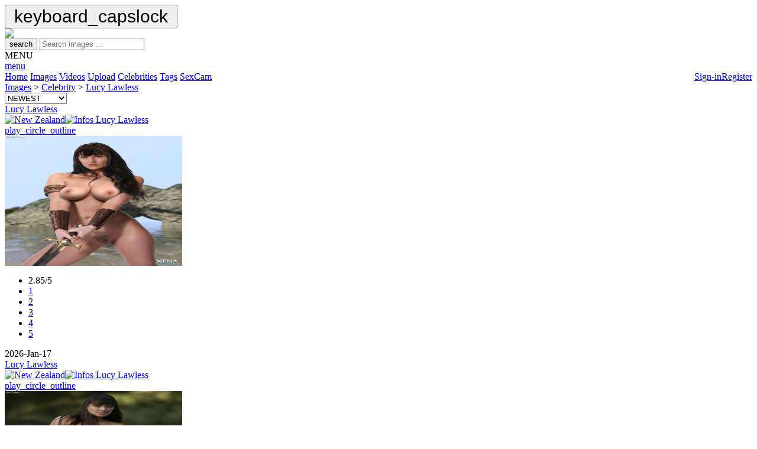

--- FILE ---
content_type: text/html; charset=UTF-8
request_url: https://cfake.com/images/celebrity/Lucy_Lawless/790
body_size: 7516
content:
<!DOCTYPE HTML PUBLIC "-//W3C//DTD HTML 4.01 Transitional//EN" "http://www.w3.org/TR/html4/strict.dtd">
<html xmlns="http://www.w3.org/1999/xhtml">
<head>
<title>Celebrity Fakes > Images > Celebrity > Lucy Lawless | CFake.com</title>
<meta name="voluntary content rating" content="adult">    
<meta name="viewport" content="width=device-width">
<meta name="description" content="CFake.com : Celebrity Fakes nudes with Images > Celebrity > Lucy Lawless , page /1">
<meta name="keywords" content="Lucy Lawless fake,celebrity,star,nue,sex,tv,france,world,image,photo,video,sexe,free,porno,celebrities,celeb,list,fakes,anal,cumshot,stars,star">
<meta name="content-language" content="en">
<meta name="robots" content="index, follow">
<meta name="google" value="notranslate">
<meta http-equiv="X-UA-Compatible" content="IE=EmulateIE9">
<meta name="Trafficstars" content="63732">

<link rel="shortcut icon" href="/assets/images/favicon.ico">

<link rel="stylesheet" rel="preload" href="/assets/files/style/archivo.css" crossorigin="crossorigin">
<link rel="stylesheet" type="text/css" href="/rating/css/rating.css"/>
<link rel="stylesheet" href="/assets/files/style/jquery-ui.css">
<link rel="stylesheet" type="text/css" href="/assets/files/style/jquery.modal.min.css" />
<link rel="stylesheet" type="text/css" href="/assets/files/style/menu.css"/>

<link rel="stylesheet" rel="preload" type="text/css" href="/assets/files/style/common.css?v16"/>

<script type="text/javascript" language="javascript" src="/assets/files/js/jquery.min.js"></script>
<script type="text/javascript" language="javascript" src="/assets/files/js/jquery-ui.min.js"></script>
<script type="text/javascript" language="javascript" src="/assets/files/js/jquery.modal.min.js"></script>

<script type="text/javascript" language="javascript" src="/assets/files/js/menu.js"></script>
<script type="text/javascript" language="javascript" src="/rating/js/rating.js"></script>
<script type="text/javascript" rel="preload" language="javascript" src="/assets/files/js/function.js?v16"></script>


<script type="text/javascript">
dark_mode_init();
if($(window).width() >= 800){
    createCookie('d', 'true', 1);
}else{
    eraseCookie('d');
}
</script>

<script type="text/javascript" language="javascript" src="/assets/files/js/ac_image_multi.js"></script>

</head>
<body>
<button onclick="goto_up()" id="bt_up" title="Go to top"><span class="material-icons" style="font-size: 30px;padding: 8px;">keyboard_capslock</span></button>
<script src="/assets/files/js/btn_up.js"></script>

<div id="wrapper">
    <div id="bigtable">
    <div id="header">
        <div id="content_header">
            <div id="logo">
                <a href="/images/categories/Christmas/91" title="Goto Christmas" name="logo" ><img border="0px" src="/assets/images/logo.png" /></a>
                <!--<a href="/images/categories/Halloween/165" title="Goto Halloween" name="logo" ><img border="0px" src="/assets/images/logo.png" /></a>-->
                <!--<a href="/home/" title="Goto Home" name="logo" ><img border="0px" src="/assets/images/logo.png" /></a>-->
            </div>

            <div id="content_search" >
                <form id="searchForm" name="searchForm"  method="get"  onsubmit="return SubmitFormItems();">
                    <button type="submit"><span class="material-icons">search</span></button>
                    <input class="searchbar" type="text" id="project" name="libelle"  autocomplete="off" required maxlength="70" placeholder="Search images ..." />
                    <input type="hidden" name="pmodule" id="project-pmodule" value="images"/>
                    <input type="hidden" name="nid" id="project-id" value="790"/>
                    <input type="hidden" name="cat" id="project-cat" value=""/>
                </form>
                <input type="hidden" name="publish" id="publish" value="RkNfc2VhcmNoLnB1Ymxpc2ggPSAw" />
            </div>
        </div>

    </div>
  
    <div class="topnav" id="myTopnav" >
        <div class="container_menu" onclick="menuFunction();">
            <div class="container_txt">MENU</div>
            <div class="container_icon"><a href="javascript:void(0);" class="icon"><span class="material-icons">menu</span></a></div>
        </div>
        <a href="/home/" alt="home" >Home</a>
        <a href="/images/" alt="images" class="active">Images</a>
        <a href="/videos/" alt="videos" >Videos</a>
        <a href="/upload/" alt="upload" >Upload</a>
        <a href="/celebrities/" alt="Celebrities" >Celebrities</a>
        <a href="/tags/" alt="tags" >Tags</a>
        <!-- don't remove for display a -->
        <!--<a href="https://www.deepswap.ai/?utm_source=cfk&cp_id=nav" target="_blank">DeepFake</a>-->
        <a href="https://glazingretentionupcoming.com/i/bfdsrtc/cmsp/2040710/kd" id="3521b57772f3c76465e68e8a086b488e" alt="Sponsored Link" target="_blank">SexCam</a>

        
            <a href="/register/" alt="Register"  style="float: right;">Register</a>
            <a href="/signin/" alt="Sign-in"  style="float: right;">Sign-in</a>
                
    </div>
  

<div id="wrapper_sub_menu">
<div id="content_sub_menu">
    <div id="content_sub_menu_path">
      <a href="/images">Images</a> > <a href="/images/celebrity">Celebrity</a> > <a href="/images/celebrity/Lucy_Lawless/790">Lucy Lawless</a>    </div>
            
                <form action="/images/celebrity/Lucy_Lawless/790" method="post">
                <div id="select_sub_menu" class="select">
                    <select id="change_sort" name="change_sort"  onChange='this.form.submit();'>
                        <option value="1"  selected>NEWEST</option>
                        <option value="2" >RATING</option>
                        <option value="3" >POPULARITY</option>
                        <option value="4" >OLDEST</option>
                    </select>   
                </div>
                </form>
        
    </div>
</div>

<div><noscript><table width="100%">
    <tr>
        <td align="left">
            <p>CFake.com requires JavaScript.
                <a href="/unlink/help_noscript.php"
                   title="CFake.com : System Requirements" target="_blank">click here</a></p>
        </td>
    </tr>
</table></noscript></div><div id="media_content"><div class="responsive"><div class="gallery" 
            ontouchstart="over_icon_show('thumb_show_', 'thumb_show_1');"    
            onmouseover="over_icon_show('thumb_show_', 'thumb_show_1');" 
            onmouseout="out_icon_show('thumb_show_1');"><div id="header_vignette" ><div id="title_vignette"><a href="/images/celebrity/Lucy_Lawless/790" title="Goto Lucy Lawless">Lucy Lawless</a></div><div id="icons_vignette"><a href="/images/country/New_Zealand/155"><img title="New Zealand" src="/assets/images/flags/New Zealand.svg" border="0" width="24px" height="24px" /></a><a href="/win/win_info.php?id_name=790" rel="modal:open"  title="Lucy Lawless"><img title="Infos Lucy Lawless" src="/assets/images/tag.svg" border="0" width="24px" height="24px" /></a></div></div><div id="thumb_show_1" class="thumb_show"><a href="/slideshow/celebrity/Lucy_Lawless/790/p1#here" alt="Show" title="SlideShow"><span class="material-icons">play_circle_outline</span></a></div><a href="javascript:showimage('big.php?show=2026/17679459945c2bb746_cfake.jpg&id_picture=407203&id_name=790&p_name=Lucy Lawless','640','960')" ><img  id="img_media" border=0  src="/medias/thumbs/2026/17679459945c2bb746_cfake.jpg" width="300" height="220" alt="Fake : Lucy Lawless" ></a><div id="wrapper_footer_vignette"><div id="footer_vignette"><div id="rating_vignette"><div class="ratingblock"><div id="unit_long97407203">  <ul id="unit_ul97407203" class="unit-rating" style="width:80px;">     <li class="current-rating" style="width:45.6px;">2.85/5</li><li><a href="/rating/db.php?j=1&amp;q=407203&amp;c=picture&amp;x=97" title="1 out of 5" class="r1-unit rater" rel="nofollow">1</a></li><li><a href="/rating/db.php?j=2&amp;q=407203&amp;c=picture&amp;x=97" title="2 out of 5" class="r2-unit rater" rel="nofollow">2</a></li><li><a href="/rating/db.php?j=3&amp;q=407203&amp;c=picture&amp;x=97" title="3 out of 5" class="r3-unit rater" rel="nofollow">3</a></li><li><a href="/rating/db.php?j=4&amp;q=407203&amp;c=picture&amp;x=97" title="4 out of 5" class="r4-unit rater" rel="nofollow">4</a></li><li><a href="/rating/db.php?j=5&amp;q=407203&amp;c=picture&amp;x=97" title="5 out of 5" class="r5-unit rater" rel="nofollow">5</a></li>  </ul></div></div></div><div id="date_vignette">2026-Jan-17</div></div></div></div></div><div class="responsive"><div class="gallery" 
            ontouchstart="over_icon_show('thumb_show_', 'thumb_show_2');"    
            onmouseover="over_icon_show('thumb_show_', 'thumb_show_2');" 
            onmouseout="out_icon_show('thumb_show_2');"><div id="header_vignette" ><div id="title_vignette"><a href="/images/celebrity/Lucy_Lawless/790" title="Goto Lucy Lawless">Lucy Lawless</a></div><div id="icons_vignette"><a href="/images/country/New_Zealand/155"><img title="New Zealand" src="/assets/images/flags/New Zealand.svg" border="0" width="24px" height="24px" /></a><a href="/win/win_info.php?id_name=790" rel="modal:open"  title="Lucy Lawless"><img title="Infos Lucy Lawless" src="/assets/images/tag.svg" border="0" width="24px" height="24px" /></a></div></div><div id="thumb_show_2" class="thumb_show"><a href="/slideshow/celebrity/Lucy_Lawless/790/p2#here" alt="Show" title="SlideShow"><span class="material-icons">play_circle_outline</span></a></div><a href="javascript:showimage('big.php?show=2025/17672153886e156b20_cfake.jpg&id_picture=406543&id_name=790&p_name=Lucy Lawless','664','960')" ><img  id="img_media" border=0  src="/medias/thumbs/2025/17672153886e156b20_cfake.jpg" width="300" height="220" alt="Fake : Lucy Lawless" ></a><div id="wrapper_footer_vignette"><div id="footer_vignette"><div id="rating_vignette"><div class="ratingblock"><div id="unit_long756406543">  <ul id="unit_ul756406543" class="unit-rating" style="width:80px;">     <li class="current-rating" style="width:52px;">3.25/5</li><li><a href="/rating/db.php?j=1&amp;q=406543&amp;c=picture&amp;x=756" title="1 out of 5" class="r1-unit rater" rel="nofollow">1</a></li><li><a href="/rating/db.php?j=2&amp;q=406543&amp;c=picture&amp;x=756" title="2 out of 5" class="r2-unit rater" rel="nofollow">2</a></li><li><a href="/rating/db.php?j=3&amp;q=406543&amp;c=picture&amp;x=756" title="3 out of 5" class="r3-unit rater" rel="nofollow">3</a></li><li><a href="/rating/db.php?j=4&amp;q=406543&amp;c=picture&amp;x=756" title="4 out of 5" class="r4-unit rater" rel="nofollow">4</a></li><li><a href="/rating/db.php?j=5&amp;q=406543&amp;c=picture&amp;x=756" title="5 out of 5" class="r5-unit rater" rel="nofollow">5</a></li>  </ul></div></div></div><div id="date_vignette">2026-Jan-04</div></div></div></div></div><div class="responsive"><div class="gallery" 
            ontouchstart="over_icon_show('thumb_show_', 'thumb_show_3');"    
            onmouseover="over_icon_show('thumb_show_', 'thumb_show_3');" 
            onmouseout="out_icon_show('thumb_show_3');"><div id="header_vignette" ><div id="title_vignette"><a href="/images/celebrity/Lucy_Lawless/790" title="Goto Lucy Lawless">Lucy Lawless</a></div><div id="icons_vignette"><a href="/images/country/New_Zealand/155"><img title="New Zealand" src="/assets/images/flags/New Zealand.svg" border="0" width="24px" height="24px" /></a><a href="/win/win_info.php?id_name=790" rel="modal:open"  title="Lucy Lawless"><img title="Infos Lucy Lawless" src="/assets/images/tag.svg" border="0" width="24px" height="24px" /></a></div></div><div id="thumb_show_3" class="thumb_show"><a href="/slideshow/celebrity/Lucy_Lawless/790/p3#here" alt="Show" title="SlideShow"><span class="material-icons">play_circle_outline</span></a></div><a href="javascript:showimage('big.php?show=2025/17667398368605803d_cfake.jpg&id_picture=406144&id_name=790&p_name=Lucy Lawless','1200','768')" ><img  id="img_media" border=0  src="/medias/thumbs/2025/17667398368605803d_cfake.jpg" width="300" height="220" alt="Fake : Lucy Lawless" ></a><div id="wrapper_footer_vignette"><div id="footer_vignette"><div id="rating_vignette"><div class="ratingblock"><div id="unit_long901406144">  <ul id="unit_ul901406144" class="unit-rating" style="width:80px;">     <li class="current-rating" style="width:56.64px;">3.54/5</li><li><a href="/rating/db.php?j=1&amp;q=406144&amp;c=picture&amp;x=901" title="1 out of 5" class="r1-unit rater" rel="nofollow">1</a></li><li><a href="/rating/db.php?j=2&amp;q=406144&amp;c=picture&amp;x=901" title="2 out of 5" class="r2-unit rater" rel="nofollow">2</a></li><li><a href="/rating/db.php?j=3&amp;q=406144&amp;c=picture&amp;x=901" title="3 out of 5" class="r3-unit rater" rel="nofollow">3</a></li><li><a href="/rating/db.php?j=4&amp;q=406144&amp;c=picture&amp;x=901" title="4 out of 5" class="r4-unit rater" rel="nofollow">4</a></li><li><a href="/rating/db.php?j=5&amp;q=406144&amp;c=picture&amp;x=901" title="5 out of 5" class="r5-unit rater" rel="nofollow">5</a></li>  </ul></div></div></div><div id="date_vignette">2025-Dec-27</div></div></div></div></div><div class="responsive"><div class="gallery" 
            ontouchstart="over_icon_show('thumb_show_', 'thumb_show_4');"    
            onmouseover="over_icon_show('thumb_show_', 'thumb_show_4');" 
            onmouseout="out_icon_show('thumb_show_4');"><div id="header_vignette" ><div id="title_vignette"><a href="/images/celebrity/Lucy_Lawless/790" title="Goto Lucy Lawless">Lucy Lawless</a></div><div id="icons_vignette"><a href="/images/country/New_Zealand/155"><img title="New Zealand" src="/assets/images/flags/New Zealand.svg" border="0" width="24px" height="24px" /></a><a href="/win/win_info.php?id_name=790" rel="modal:open"  title="Lucy Lawless"><img title="Infos Lucy Lawless" src="/assets/images/tag.svg" border="0" width="24px" height="24px" /></a></div></div><div id="thumb_show_4" class="thumb_show"><a href="/slideshow/celebrity/Lucy_Lawless/790/p4#here" alt="Show" title="SlideShow"><span class="material-icons">play_circle_outline</span></a></div><a href="javascript:showimage('big.php?show=2025/1764478521d7edd26c_cfake.jpg&id_picture=405046&id_name=790&p_name=Lucy Lawless','604','960')" ><img  id="img_media" border=0  src="/medias/thumbs/2025/1764478521d7edd26c_cfake.jpg" width="300" height="220" alt="Fake : Lucy Lawless" ></a><div id="wrapper_footer_vignette"><div id="footer_vignette"><div id="rating_vignette"><div class="ratingblock"><div id="unit_long347405046">  <ul id="unit_ul347405046" class="unit-rating" style="width:80px;">     <li class="current-rating" style="width:55.36px;">3.46/5</li><li><a href="/rating/db.php?j=1&amp;q=405046&amp;c=picture&amp;x=347" title="1 out of 5" class="r1-unit rater" rel="nofollow">1</a></li><li><a href="/rating/db.php?j=2&amp;q=405046&amp;c=picture&amp;x=347" title="2 out of 5" class="r2-unit rater" rel="nofollow">2</a></li><li><a href="/rating/db.php?j=3&amp;q=405046&amp;c=picture&amp;x=347" title="3 out of 5" class="r3-unit rater" rel="nofollow">3</a></li><li><a href="/rating/db.php?j=4&amp;q=405046&amp;c=picture&amp;x=347" title="4 out of 5" class="r4-unit rater" rel="nofollow">4</a></li><li><a href="/rating/db.php?j=5&amp;q=405046&amp;c=picture&amp;x=347" title="5 out of 5" class="r5-unit rater" rel="nofollow">5</a></li>  </ul></div></div></div><div id="date_vignette">2025-Dec-04</div></div></div></div></div><div class="responsive"><div class="gallery" 
            ontouchstart="over_icon_show('thumb_show_', 'thumb_show_5');"    
            onmouseover="over_icon_show('thumb_show_', 'thumb_show_5');" 
            onmouseout="out_icon_show('thumb_show_5');"><div id="header_vignette" ><div id="title_vignette"><a href="/images/celebrity/Lucy_Lawless/790" title="Goto Lucy Lawless">Lucy Lawless</a></div><div id="icons_vignette"><a href="/images/country/New_Zealand/155"><img title="New Zealand" src="/assets/images/flags/New Zealand.svg" border="0" width="24px" height="24px" /></a><a href="/win/win_info.php?id_name=790" rel="modal:open"  title="Lucy Lawless"><img title="Infos Lucy Lawless" src="/assets/images/tag.svg" border="0" width="24px" height="24px" /></a></div></div><div id="thumb_show_5" class="thumb_show"><a href="/slideshow/celebrity/Lucy_Lawless/790/p5#here" alt="Show" title="SlideShow"><span class="material-icons">play_circle_outline</span></a></div><a href="javascript:showimage('big.php?show=2025/1761245493c61608e2_cfake.jpg&id_picture=403204&id_name=790&p_name=Lucy Lawless','769','960')" ><img  id="img_media" border=0  src="/medias/thumbs/2025/1761245493c61608e2_cfake.jpg" width="300" height="220" alt="Fake : Lucy Lawless" ></a><div id="wrapper_footer_vignette"><div id="footer_vignette"><div id="rating_vignette"><div class="ratingblock"><div id="unit_long547403204">  <ul id="unit_ul547403204" class="unit-rating" style="width:80px;">     <li class="current-rating" style="width:50.24px;">3.14/5</li><li><a href="/rating/db.php?j=1&amp;q=403204&amp;c=picture&amp;x=547" title="1 out of 5" class="r1-unit rater" rel="nofollow">1</a></li><li><a href="/rating/db.php?j=2&amp;q=403204&amp;c=picture&amp;x=547" title="2 out of 5" class="r2-unit rater" rel="nofollow">2</a></li><li><a href="/rating/db.php?j=3&amp;q=403204&amp;c=picture&amp;x=547" title="3 out of 5" class="r3-unit rater" rel="nofollow">3</a></li><li><a href="/rating/db.php?j=4&amp;q=403204&amp;c=picture&amp;x=547" title="4 out of 5" class="r4-unit rater" rel="nofollow">4</a></li><li><a href="/rating/db.php?j=5&amp;q=403204&amp;c=picture&amp;x=547" title="5 out of 5" class="r5-unit rater" rel="nofollow">5</a></li>  </ul></div></div></div><div id="date_vignette">2025-Oct-30</div></div></div></div></div><div class="responsive"><div class="gallery" 
            ontouchstart="over_icon_show('thumb_show_', 'thumb_show_6');"    
            onmouseover="over_icon_show('thumb_show_', 'thumb_show_6');" 
            onmouseout="out_icon_show('thumb_show_6');"><div id="header_vignette" ><div id="title_vignette"><a href="/images/celebrity/Lucy_Lawless/790" title="Goto Lucy Lawless">Lucy Lawless</a></div><div id="icons_vignette"><a href="/images/country/New_Zealand/155"><img title="New Zealand" src="/assets/images/flags/New Zealand.svg" border="0" width="24px" height="24px" /></a><a href="/win/win_info.php?id_name=790" rel="modal:open"  title="Lucy Lawless"><img title="Infos Lucy Lawless" src="/assets/images/tag.svg" border="0" width="24px" height="24px" /></a></div></div><div id="thumb_show_6" class="thumb_show"><a href="/slideshow/celebrity/Lucy_Lawless/790/p6#here" alt="Show" title="SlideShow"><span class="material-icons">play_circle_outline</span></a></div><a href="javascript:showimage('big.php?show=2025/1760277277a4505ce5_cfake.jpg&id_picture=402430&id_name=790&p_name=Lucy Lawless','641','960')" ><img  id="img_media" border=0  src="/medias/thumbs/2025/1760277277a4505ce5_cfake.jpg" width="300" height="220" alt="Fake : Lucy Lawless" ></a><div id="wrapper_footer_vignette"><div id="footer_vignette"><div id="rating_vignette"><div class="ratingblock"><div id="unit_long613402430">  <ul id="unit_ul613402430" class="unit-rating" style="width:80px;">     <li class="current-rating" style="width:53.92px;">3.37/5</li><li><a href="/rating/db.php?j=1&amp;q=402430&amp;c=picture&amp;x=613" title="1 out of 5" class="r1-unit rater" rel="nofollow">1</a></li><li><a href="/rating/db.php?j=2&amp;q=402430&amp;c=picture&amp;x=613" title="2 out of 5" class="r2-unit rater" rel="nofollow">2</a></li><li><a href="/rating/db.php?j=3&amp;q=402430&amp;c=picture&amp;x=613" title="3 out of 5" class="r3-unit rater" rel="nofollow">3</a></li><li><a href="/rating/db.php?j=4&amp;q=402430&amp;c=picture&amp;x=613" title="4 out of 5" class="r4-unit rater" rel="nofollow">4</a></li><li><a href="/rating/db.php?j=5&amp;q=402430&amp;c=picture&amp;x=613" title="5 out of 5" class="r5-unit rater" rel="nofollow">5</a></li>  </ul></div></div></div><div id="date_vignette">2025-Oct-14</div></div></div></div></div><div class="responsive"><div class="gallery" 
            ontouchstart="over_icon_show('thumb_show_', 'thumb_show_7');"    
            onmouseover="over_icon_show('thumb_show_', 'thumb_show_7');" 
            onmouseout="out_icon_show('thumb_show_7');"><div id="header_vignette" ><div id="title_vignette"><a href="/images/celebrity/Lucy_Lawless/790" title="Goto Lucy Lawless">Lucy Lawless</a></div><div id="icons_vignette"><a href="/images/country/New_Zealand/155"><img title="New Zealand" src="/assets/images/flags/New Zealand.svg" border="0" width="24px" height="24px" /></a><a href="/win/win_info.php?id_name=790" rel="modal:open"  title="Lucy Lawless"><img title="Infos Lucy Lawless" src="/assets/images/tag.svg" border="0" width="24px" height="24px" /></a></div></div><div id="thumb_show_7" class="thumb_show"><a href="/slideshow/celebrity/Lucy_Lawless/790/p7#here" alt="Show" title="SlideShow"><span class="material-icons">play_circle_outline</span></a></div><a href="javascript:showimage('big.php?show=2025/1760277296686bc5f4_cfake.jpg&id_picture=402418&id_name=790&p_name=Lucy Lawless','965','960')" ><img  id="img_media" border=0  src="/medias/thumbs/2025/1760277296686bc5f4_cfake.jpg" width="300" height="220" alt="Fake : Lucy Lawless" ></a><div id="wrapper_footer_vignette"><div id="footer_vignette"><div id="rating_vignette"><div class="ratingblock"><div id="unit_long499402418">  <ul id="unit_ul499402418" class="unit-rating" style="width:80px;">     <li class="current-rating" style="width:46.08px;">2.88/5</li><li><a href="/rating/db.php?j=1&amp;q=402418&amp;c=picture&amp;x=499" title="1 out of 5" class="r1-unit rater" rel="nofollow">1</a></li><li><a href="/rating/db.php?j=2&amp;q=402418&amp;c=picture&amp;x=499" title="2 out of 5" class="r2-unit rater" rel="nofollow">2</a></li><li><a href="/rating/db.php?j=3&amp;q=402418&amp;c=picture&amp;x=499" title="3 out of 5" class="r3-unit rater" rel="nofollow">3</a></li><li><a href="/rating/db.php?j=4&amp;q=402418&amp;c=picture&amp;x=499" title="4 out of 5" class="r4-unit rater" rel="nofollow">4</a></li><li><a href="/rating/db.php?j=5&amp;q=402418&amp;c=picture&amp;x=499" title="5 out of 5" class="r5-unit rater" rel="nofollow">5</a></li>  </ul></div></div></div><div id="date_vignette">2025-Oct-14</div></div></div></div></div><div class="responsive"><div class="gallery" 
            ontouchstart="over_icon_show('thumb_show_', 'thumb_show_8');"    
            onmouseover="over_icon_show('thumb_show_', 'thumb_show_8');" 
            onmouseout="out_icon_show('thumb_show_8');"><div id="header_vignette" ><div id="title_vignette"><a href="/images/celebrity/Lucy_Lawless/790" title="Goto Lucy Lawless">Lucy Lawless</a></div><div id="icons_vignette"><a href="/images/country/New_Zealand/155"><img title="New Zealand" src="/assets/images/flags/New Zealand.svg" border="0" width="24px" height="24px" /></a><a href="/win/win_info.php?id_name=790" rel="modal:open"  title="Lucy Lawless"><img title="Infos Lucy Lawless" src="/assets/images/tag.svg" border="0" width="24px" height="24px" /></a></div></div><div id="thumb_show_8" class="thumb_show"><a href="/slideshow/celebrity/Lucy_Lawless/790/p8#here" alt="Show" title="SlideShow"><span class="material-icons">play_circle_outline</span></a></div><a href="javascript:showimage('big.php?show=2025/1760277269d457e33e_cfake.jpg&id_picture=402413&id_name=790&p_name=Lucy Lawless','1024','768')" ><img  id="img_media" border=0  src="/medias/thumbs/2025/1760277269d457e33e_cfake.jpg" width="300" height="220" alt="Fake : Lucy Lawless" ></a><div id="wrapper_footer_vignette"><div id="footer_vignette"><div id="rating_vignette"><div class="ratingblock"><div id="unit_long311402413">  <ul id="unit_ul311402413" class="unit-rating" style="width:80px;">     <li class="current-rating" style="width:53.28px;">3.33/5</li><li><a href="/rating/db.php?j=1&amp;q=402413&amp;c=picture&amp;x=311" title="1 out of 5" class="r1-unit rater" rel="nofollow">1</a></li><li><a href="/rating/db.php?j=2&amp;q=402413&amp;c=picture&amp;x=311" title="2 out of 5" class="r2-unit rater" rel="nofollow">2</a></li><li><a href="/rating/db.php?j=3&amp;q=402413&amp;c=picture&amp;x=311" title="3 out of 5" class="r3-unit rater" rel="nofollow">3</a></li><li><a href="/rating/db.php?j=4&amp;q=402413&amp;c=picture&amp;x=311" title="4 out of 5" class="r4-unit rater" rel="nofollow">4</a></li><li><a href="/rating/db.php?j=5&amp;q=402413&amp;c=picture&amp;x=311" title="5 out of 5" class="r5-unit rater" rel="nofollow">5</a></li>  </ul></div></div></div><div id="date_vignette">2025-Oct-14</div></div></div></div></div><div class="responsive"><div class="gallery" 
            ontouchstart="over_icon_show('thumb_show_', 'thumb_show_9');"    
            onmouseover="over_icon_show('thumb_show_', 'thumb_show_9');" 
            onmouseout="out_icon_show('thumb_show_9');"><div id="header_vignette" ><div id="title_vignette"><a href="/images/celebrity/Lucy_Lawless/790" title="Goto Lucy Lawless">Lucy Lawless</a></div><div id="icons_vignette"><a href="/images/country/New_Zealand/155"><img title="New Zealand" src="/assets/images/flags/New Zealand.svg" border="0" width="24px" height="24px" /></a><a href="/win/win_info.php?id_name=790" rel="modal:open"  title="Lucy Lawless"><img title="Infos Lucy Lawless" src="/assets/images/tag.svg" border="0" width="24px" height="24px" /></a></div></div><div id="thumb_show_9" class="thumb_show"><a href="/slideshow/celebrity/Lucy_Lawless/790/p9#here" alt="Show" title="SlideShow"><span class="material-icons">play_circle_outline</span></a></div><a href="javascript:showimage('big.php?show=2025/17602772869e348b97_cfake.jpg&id_picture=402379&id_name=790&p_name=Lucy Lawless','741','960')" ><img  id="img_media" border=0  src="/medias/thumbs/2025/17602772869e348b97_cfake.jpg" width="300" height="220" alt="Fake : Lucy Lawless" ></a><div id="wrapper_footer_vignette"><div id="footer_vignette"><div id="rating_vignette"><div class="ratingblock"><div id="unit_long563402379">  <ul id="unit_ul563402379" class="unit-rating" style="width:80px;">     <li class="current-rating" style="width:46.88px;">2.93/5</li><li><a href="/rating/db.php?j=1&amp;q=402379&amp;c=picture&amp;x=563" title="1 out of 5" class="r1-unit rater" rel="nofollow">1</a></li><li><a href="/rating/db.php?j=2&amp;q=402379&amp;c=picture&amp;x=563" title="2 out of 5" class="r2-unit rater" rel="nofollow">2</a></li><li><a href="/rating/db.php?j=3&amp;q=402379&amp;c=picture&amp;x=563" title="3 out of 5" class="r3-unit rater" rel="nofollow">3</a></li><li><a href="/rating/db.php?j=4&amp;q=402379&amp;c=picture&amp;x=563" title="4 out of 5" class="r4-unit rater" rel="nofollow">4</a></li><li><a href="/rating/db.php?j=5&amp;q=402379&amp;c=picture&amp;x=563" title="5 out of 5" class="r5-unit rater" rel="nofollow">5</a></li>  </ul></div></div></div><div id="date_vignette">2025-Oct-13</div></div></div></div></div><div class="responsive"><div class="gallery" 
            ontouchstart="over_icon_show('thumb_show_', 'thumb_show_10');"    
            onmouseover="over_icon_show('thumb_show_', 'thumb_show_10');" 
            onmouseout="out_icon_show('thumb_show_10');"><div id="header_vignette" ><div id="title_vignette"><a href="/images/celebrity/Lucy_Lawless/790" title="Goto Lucy Lawless">Lucy Lawless</a></div><div id="icons_vignette"><a href="/images/country/New_Zealand/155"><img title="New Zealand" src="/assets/images/flags/New Zealand.svg" border="0" width="24px" height="24px" /></a><a href="/win/win_info.php?id_name=790" rel="modal:open"  title="Lucy Lawless"><img title="Infos Lucy Lawless" src="/assets/images/tag.svg" border="0" width="24px" height="24px" /></a></div></div><div id="thumb_show_10" class="thumb_show"><a href="/slideshow/celebrity/Lucy_Lawless/790/p10#here" alt="Show" title="SlideShow"><span class="material-icons">play_circle_outline</span></a></div><a href="javascript:showimage('big.php?show=2024/1714970426ab6a2ec3_cfake.jpg&id_picture=372879&id_name=790&p_name=Lucy Lawless','1200','800')" ><img  id="img_media" border=0  src="/medias/thumbs/2024/1714970426ab6a2ec3_cfake.jpg" width="300" height="220" alt="Fake : Lucy Lawless" ></a><div id="wrapper_footer_vignette"><div id="footer_vignette"><div id="rating_vignette"><div class="ratingblock"><div id="unit_long351372879">  <ul id="unit_ul351372879" class="unit-rating" style="width:80px;">     <li class="current-rating" style="width:61.28px;">3.83/5</li><li><a href="/rating/db.php?j=1&amp;q=372879&amp;c=picture&amp;x=351" title="1 out of 5" class="r1-unit rater" rel="nofollow">1</a></li><li><a href="/rating/db.php?j=2&amp;q=372879&amp;c=picture&amp;x=351" title="2 out of 5" class="r2-unit rater" rel="nofollow">2</a></li><li><a href="/rating/db.php?j=3&amp;q=372879&amp;c=picture&amp;x=351" title="3 out of 5" class="r3-unit rater" rel="nofollow">3</a></li><li><a href="/rating/db.php?j=4&amp;q=372879&amp;c=picture&amp;x=351" title="4 out of 5" class="r4-unit rater" rel="nofollow">4</a></li><li><a href="/rating/db.php?j=5&amp;q=372879&amp;c=picture&amp;x=351" title="5 out of 5" class="r5-unit rater" rel="nofollow">5</a></li>  </ul></div></div></div><div id="date_vignette">2024-Jun-09</div></div></div></div></div><div class="responsive"><div class="gallery" 
            ontouchstart="over_icon_show('thumb_show_', 'thumb_show_11');"    
            onmouseover="over_icon_show('thumb_show_', 'thumb_show_11');" 
            onmouseout="out_icon_show('thumb_show_11');"><div id="header_vignette" ><div id="title_vignette"><a href="/images/celebrity/Lucy_Lawless/790" title="Goto Lucy Lawless">Lucy Lawless</a></div><div id="icons_vignette"><a href="/images/country/New_Zealand/155"><img title="New Zealand" src="/assets/images/flags/New Zealand.svg" border="0" width="24px" height="24px" /></a><a href="/win/win_info.php?id_name=790" rel="modal:open"  title="Lucy Lawless"><img title="Infos Lucy Lawless" src="/assets/images/tag.svg" border="0" width="24px" height="24px" /></a></div></div><div id="thumb_show_11" class="thumb_show"><a href="/slideshow/celebrity/Lucy_Lawless/790/p11#here" alt="Show" title="SlideShow"><span class="material-icons">play_circle_outline</span></a></div><a href="javascript:showimage('big.php?show=2023/1688418177a85d1a16_cfake.jpg&id_picture=356038&id_name=790&p_name=Lucy Lawless','774','960')" ><img  id="img_media" border=0  src="/medias/thumbs/2023/1688418177a85d1a16_cfake.jpg" width="300" height="220" alt="Fake : Lucy Lawless" ></a><div id="wrapper_footer_vignette"><div id="footer_vignette"><div id="rating_vignette"><div class="ratingblock"><div id="unit_long760356038">  <ul id="unit_ul760356038" class="unit-rating" style="width:80px;">     <li class="current-rating" style="width:56.96px;">3.56/5</li><li><a href="/rating/db.php?j=1&amp;q=356038&amp;c=picture&amp;x=760" title="1 out of 5" class="r1-unit rater" rel="nofollow">1</a></li><li><a href="/rating/db.php?j=2&amp;q=356038&amp;c=picture&amp;x=760" title="2 out of 5" class="r2-unit rater" rel="nofollow">2</a></li><li><a href="/rating/db.php?j=3&amp;q=356038&amp;c=picture&amp;x=760" title="3 out of 5" class="r3-unit rater" rel="nofollow">3</a></li><li><a href="/rating/db.php?j=4&amp;q=356038&amp;c=picture&amp;x=760" title="4 out of 5" class="r4-unit rater" rel="nofollow">4</a></li><li><a href="/rating/db.php?j=5&amp;q=356038&amp;c=picture&amp;x=760" title="5 out of 5" class="r5-unit rater" rel="nofollow">5</a></li>  </ul></div></div></div><div id="date_vignette">2023-Jul-17</div></div></div></div></div><div class="responsive"><div class="gallery" 
            ontouchstart="over_icon_show('thumb_show_', 'thumb_show_12');"    
            onmouseover="over_icon_show('thumb_show_', 'thumb_show_12');" 
            onmouseout="out_icon_show('thumb_show_12');"><div id="header_vignette" ><div id="title_vignette"><a href="/images/celebrity/Lucy_Lawless/790" title="Goto Lucy Lawless">Lucy Lawless</a></div><div id="icons_vignette"><a href="/images/country/New_Zealand/155"><img title="New Zealand" src="/assets/images/flags/New Zealand.svg" border="0" width="24px" height="24px" /></a><a href="/win/win_info.php?id_name=790" rel="modal:open"  title="Lucy Lawless"><img title="Infos Lucy Lawless" src="/assets/images/tag.svg" border="0" width="24px" height="24px" /></a></div></div><div id="thumb_show_12" class="thumb_show"><a href="/slideshow/celebrity/Lucy_Lawless/790/p12#here" alt="Show" title="SlideShow"><span class="material-icons">play_circle_outline</span></a></div><a href="javascript:showimage('big.php?show=2023/168390987445647b4f_cfake.jpg&id_picture=353247&id_name=790&p_name=Lucy Lawless','1200','800')" ><img  id="img_media" border=0  src="/medias/thumbs/2023/168390987445647b4f_cfake.jpg" width="300" height="220" alt="Fake : Lucy Lawless" ></a><div id="wrapper_footer_vignette"><div id="footer_vignette"><div id="rating_vignette"><div class="ratingblock"><div id="unit_long724353247">  <ul id="unit_ul724353247" class="unit-rating" style="width:80px;">     <li class="current-rating" style="width:57.76px;">3.61/5</li><li><a href="/rating/db.php?j=1&amp;q=353247&amp;c=picture&amp;x=724" title="1 out of 5" class="r1-unit rater" rel="nofollow">1</a></li><li><a href="/rating/db.php?j=2&amp;q=353247&amp;c=picture&amp;x=724" title="2 out of 5" class="r2-unit rater" rel="nofollow">2</a></li><li><a href="/rating/db.php?j=3&amp;q=353247&amp;c=picture&amp;x=724" title="3 out of 5" class="r3-unit rater" rel="nofollow">3</a></li><li><a href="/rating/db.php?j=4&amp;q=353247&amp;c=picture&amp;x=724" title="4 out of 5" class="r4-unit rater" rel="nofollow">4</a></li><li><a href="/rating/db.php?j=5&amp;q=353247&amp;c=picture&amp;x=724" title="5 out of 5" class="r5-unit rater" rel="nofollow">5</a></li>  </ul></div></div></div><div id="date_vignette">2023-May-19</div></div></div></div></div><div class="clearfix"></div><div id="content_ban">
	<!-- JuicyAds v3.0 -->
	<script type="text/javascript" data-cfasync="false" async src="https://poweredby.jads.co/js/jads.js"></script>
	<ins id="1069409" data-width="300" data-height="100"></ins>
	<script type="text/javascript" data-cfasync="false" async>(adsbyjuicy = window.adsbyjuicy || []).push({"adzone":1069409});</script>
	<!--JuicyAds END-->
		 
<!-- JuicyAds v3.0 -->
<script type="text/javascript" data-cfasync="false" async src="https://poweredby.jads.co/js/jads.js"></script>
<ins id="1069409" data-width="300" data-height="100"></ins>
<script type="text/javascript" data-cfasync="false" async>(adsbyjuicy = window.adsbyjuicy || []).push({"adzone":1069409});</script>
<!--JuicyAds END-->
	 </div><div class="responsive"><div class="gallery" 
            ontouchstart="over_icon_show('thumb_show_', 'thumb_show_13');"    
            onmouseover="over_icon_show('thumb_show_', 'thumb_show_13');" 
            onmouseout="out_icon_show('thumb_show_13');"><div id="header_vignette" ><div id="title_vignette"><a href="/images/celebrity/Lucy_Lawless/790" title="Goto Lucy Lawless">Lucy Lawless</a></div><div id="icons_vignette"><a href="/images/country/New_Zealand/155"><img title="New Zealand" src="/assets/images/flags/New Zealand.svg" border="0" width="24px" height="24px" /></a><a href="/win/win_info.php?id_name=790" rel="modal:open"  title="Lucy Lawless"><img title="Infos Lucy Lawless" src="/assets/images/tag.svg" border="0" width="24px" height="24px" /></a></div></div><div id="thumb_show_13" class="thumb_show"><a href="/slideshow/celebrity/Lucy_Lawless/790/p13#here" alt="Show" title="SlideShow"><span class="material-icons">play_circle_outline</span></a></div><a href="javascript:showimage('big.php?show=2023/1673273139f1ccbc7f_cfake.jpg&id_picture=347314&id_name=790&p_name=Lucy Lawless','763','960')" ><img  id="img_media" border=0  src="/medias/thumbs/2023/1673273139f1ccbc7f_cfake.jpg" width="300" height="220" alt="Fake : Lucy Lawless" ></a><div id="wrapper_footer_vignette"><div id="footer_vignette"><div id="rating_vignette"><div class="ratingblock"><div id="unit_long889347314">  <ul id="unit_ul889347314" class="unit-rating" style="width:80px;">     <li class="current-rating" style="width:62.08px;">3.88/5</li><li><a href="/rating/db.php?j=1&amp;q=347314&amp;c=picture&amp;x=889" title="1 out of 5" class="r1-unit rater" rel="nofollow">1</a></li><li><a href="/rating/db.php?j=2&amp;q=347314&amp;c=picture&amp;x=889" title="2 out of 5" class="r2-unit rater" rel="nofollow">2</a></li><li><a href="/rating/db.php?j=3&amp;q=347314&amp;c=picture&amp;x=889" title="3 out of 5" class="r3-unit rater" rel="nofollow">3</a></li><li><a href="/rating/db.php?j=4&amp;q=347314&amp;c=picture&amp;x=889" title="4 out of 5" class="r4-unit rater" rel="nofollow">4</a></li><li><a href="/rating/db.php?j=5&amp;q=347314&amp;c=picture&amp;x=889" title="5 out of 5" class="r5-unit rater" rel="nofollow">5</a></li>  </ul></div></div></div><div id="date_vignette">2023-Jan-20</div></div></div></div></div><div class="responsive"><div class="gallery" 
            ontouchstart="over_icon_show('thumb_show_', 'thumb_show_14');"    
            onmouseover="over_icon_show('thumb_show_', 'thumb_show_14');" 
            onmouseout="out_icon_show('thumb_show_14');"><div id="header_vignette" ><div id="title_vignette"><a href="/images/celebrity/Lucy_Lawless/790" title="Goto Lucy Lawless">Lucy Lawless</a></div><div id="icons_vignette"><a href="/images/country/New_Zealand/155"><img title="New Zealand" src="/assets/images/flags/New Zealand.svg" border="0" width="24px" height="24px" /></a><a href="/win/win_info.php?id_name=790" rel="modal:open"  title="Lucy Lawless"><img title="Infos Lucy Lawless" src="/assets/images/tag.svg" border="0" width="24px" height="24px" /></a></div></div><div id="thumb_show_14" class="thumb_show"><a href="/slideshow/celebrity/Lucy_Lawless/790/p14#here" alt="Show" title="SlideShow"><span class="material-icons">play_circle_outline</span></a></div><a href="javascript:showimage('big.php?show=2021/1637851172ada21f5a_cfake.jpg&id_picture=328026&id_name=790&p_name=Lucy Lawless','640','960')" ><img  id="img_media" border=0  src="/medias/thumbs/2021/1637851172ada21f5a_cfake.jpg" width="300" height="220" alt="Fake : Lucy Lawless" ></a><div id="wrapper_footer_vignette"><div id="footer_vignette"><div id="rating_vignette"><div class="ratingblock"><div id="unit_long426328026">  <ul id="unit_ul426328026" class="unit-rating" style="width:80px;">     <li class="current-rating" style="width:48.64px;">3.04/5</li><li><a href="/rating/db.php?j=1&amp;q=328026&amp;c=picture&amp;x=426" title="1 out of 5" class="r1-unit rater" rel="nofollow">1</a></li><li><a href="/rating/db.php?j=2&amp;q=328026&amp;c=picture&amp;x=426" title="2 out of 5" class="r2-unit rater" rel="nofollow">2</a></li><li><a href="/rating/db.php?j=3&amp;q=328026&amp;c=picture&amp;x=426" title="3 out of 5" class="r3-unit rater" rel="nofollow">3</a></li><li><a href="/rating/db.php?j=4&amp;q=328026&amp;c=picture&amp;x=426" title="4 out of 5" class="r4-unit rater" rel="nofollow">4</a></li><li><a href="/rating/db.php?j=5&amp;q=328026&amp;c=picture&amp;x=426" title="5 out of 5" class="r5-unit rater" rel="nofollow">5</a></li>  </ul></div></div></div><div id="date_vignette">2022-Jan-23</div></div></div></div></div><div class="responsive"><div class="gallery" 
            ontouchstart="over_icon_show('thumb_show_', 'thumb_show_15');"    
            onmouseover="over_icon_show('thumb_show_', 'thumb_show_15');" 
            onmouseout="out_icon_show('thumb_show_15');"><div id="header_vignette" ><div id="title_vignette"><a href="/images/celebrity/Lucy_Lawless/790" title="Goto Lucy Lawless">Lucy Lawless</a></div><div id="icons_vignette"><a href="/images/country/New_Zealand/155"><img title="New Zealand" src="/assets/images/flags/New Zealand.svg" border="0" width="24px" height="24px" /></a><a href="/win/win_info.php?id_name=790" rel="modal:open"  title="Lucy Lawless"><img title="Infos Lucy Lawless" src="/assets/images/tag.svg" border="0" width="24px" height="24px" /></a></div></div><div id="thumb_show_15" class="thumb_show"><a href="/slideshow/celebrity/Lucy_Lawless/790/p15#here" alt="Show" title="SlideShow"><span class="material-icons">play_circle_outline</span></a></div><a href="javascript:showimage('big.php?show=2021/16346473120c89d647_cfake.jpg&id_picture=323265&id_name=790&p_name=Lucy Lawless','1200','800')" ><img  id="img_media" border=0  src="/medias/thumbs/2021/16346473120c89d647_cfake.jpg" width="300" height="220" alt="Fake : Lucy Lawless" ></a><div id="wrapper_footer_vignette"><div id="footer_vignette"><div id="rating_vignette"><div class="ratingblock"><div id="unit_long52323265">  <ul id="unit_ul52323265" class="unit-rating" style="width:80px;">     <li class="current-rating" style="width:50.4px;">3.15/5</li><li><a href="/rating/db.php?j=1&amp;q=323265&amp;c=picture&amp;x=52" title="1 out of 5" class="r1-unit rater" rel="nofollow">1</a></li><li><a href="/rating/db.php?j=2&amp;q=323265&amp;c=picture&amp;x=52" title="2 out of 5" class="r2-unit rater" rel="nofollow">2</a></li><li><a href="/rating/db.php?j=3&amp;q=323265&amp;c=picture&amp;x=52" title="3 out of 5" class="r3-unit rater" rel="nofollow">3</a></li><li><a href="/rating/db.php?j=4&amp;q=323265&amp;c=picture&amp;x=52" title="4 out of 5" class="r4-unit rater" rel="nofollow">4</a></li><li><a href="/rating/db.php?j=5&amp;q=323265&amp;c=picture&amp;x=52" title="5 out of 5" class="r5-unit rater" rel="nofollow">5</a></li>  </ul></div></div></div><div id="date_vignette">2021-Oct-19</div></div></div></div></div><div class="responsive"><div class="gallery" 
            ontouchstart="over_icon_show('thumb_show_', 'thumb_show_16');"    
            onmouseover="over_icon_show('thumb_show_', 'thumb_show_16');" 
            onmouseout="out_icon_show('thumb_show_16');"><div id="header_vignette" ><div id="title_vignette"><a href="/images/celebrity/Lucy_Lawless/790" title="Goto Lucy Lawless">Lucy Lawless</a></div><div id="icons_vignette"><a href="/images/country/New_Zealand/155"><img title="New Zealand" src="/assets/images/flags/New Zealand.svg" border="0" width="24px" height="24px" /></a><a href="/win/win_info.php?id_name=790" rel="modal:open"  title="Lucy Lawless"><img title="Infos Lucy Lawless" src="/assets/images/tag.svg" border="0" width="24px" height="24px" /></a></div></div><div id="thumb_show_16" class="thumb_show"><a href="/slideshow/celebrity/Lucy_Lawless/790/p16#here" alt="Show" title="SlideShow"><span class="material-icons">play_circle_outline</span></a></div><a href="javascript:showimage('big.php?show=2021/1633198656551ef59a_cfake.jpg&id_picture=323123&id_name=790&p_name=Lucy Lawless','641','960')" ><img  id="img_media" border=0  src="/medias/thumbs/2021/1633198656551ef59a_cfake.jpg" width="300" height="220" alt="Fake : Lucy Lawless" ></a><div id="wrapper_footer_vignette"><div id="footer_vignette"><div id="rating_vignette"><div class="ratingblock"><div id="unit_long610323123">  <ul id="unit_ul610323123" class="unit-rating" style="width:80px;">     <li class="current-rating" style="width:52.96px;">3.31/5</li><li><a href="/rating/db.php?j=1&amp;q=323123&amp;c=picture&amp;x=610" title="1 out of 5" class="r1-unit rater" rel="nofollow">1</a></li><li><a href="/rating/db.php?j=2&amp;q=323123&amp;c=picture&amp;x=610" title="2 out of 5" class="r2-unit rater" rel="nofollow">2</a></li><li><a href="/rating/db.php?j=3&amp;q=323123&amp;c=picture&amp;x=610" title="3 out of 5" class="r3-unit rater" rel="nofollow">3</a></li><li><a href="/rating/db.php?j=4&amp;q=323123&amp;c=picture&amp;x=610" title="4 out of 5" class="r4-unit rater" rel="nofollow">4</a></li><li><a href="/rating/db.php?j=5&amp;q=323123&amp;c=picture&amp;x=610" title="5 out of 5" class="r5-unit rater" rel="nofollow">5</a></li>  </ul></div></div></div><div id="date_vignette">2021-Oct-16</div></div></div></div></div><div class="responsive"><div class="gallery" 
            ontouchstart="over_icon_show('thumb_show_', 'thumb_show_17');"    
            onmouseover="over_icon_show('thumb_show_', 'thumb_show_17');" 
            onmouseout="out_icon_show('thumb_show_17');"><div id="header_vignette" ><div id="title_vignette"><a href="/images/celebrity/Lucy_Lawless/790" title="Goto Lucy Lawless">Lucy Lawless</a></div><div id="icons_vignette"><a href="/images/country/New_Zealand/155"><img title="New Zealand" src="/assets/images/flags/New Zealand.svg" border="0" width="24px" height="24px" /></a><a href="/win/win_info.php?id_name=790" rel="modal:open"  title="Lucy Lawless"><img title="Infos Lucy Lawless" src="/assets/images/tag.svg" border="0" width="24px" height="24px" /></a></div></div><div id="thumb_show_17" class="thumb_show"><a href="/slideshow/celebrity/Lucy_Lawless/790/p17#here" alt="Show" title="SlideShow"><span class="material-icons">play_circle_outline</span></a></div><a href="javascript:showimage('big.php?show=2021/1620486305f75feec5_cfake.jpg&id_picture=315318&id_name=790&p_name=Lucy Lawless','640','960')" ><img  id="img_media" border=0  src="/medias/thumbs/2021/1620486305f75feec5_cfake.jpg" width="300" height="220" alt="Fake : Lucy Lawless" ></a><div id="wrapper_footer_vignette"><div id="footer_vignette"><div id="rating_vignette"><div class="ratingblock"><div id="unit_long616315318">  <ul id="unit_ul616315318" class="unit-rating" style="width:80px;">     <li class="current-rating" style="width:48.16px;">3.01/5</li><li><a href="/rating/db.php?j=1&amp;q=315318&amp;c=picture&amp;x=616" title="1 out of 5" class="r1-unit rater" rel="nofollow">1</a></li><li><a href="/rating/db.php?j=2&amp;q=315318&amp;c=picture&amp;x=616" title="2 out of 5" class="r2-unit rater" rel="nofollow">2</a></li><li><a href="/rating/db.php?j=3&amp;q=315318&amp;c=picture&amp;x=616" title="3 out of 5" class="r3-unit rater" rel="nofollow">3</a></li><li><a href="/rating/db.php?j=4&amp;q=315318&amp;c=picture&amp;x=616" title="4 out of 5" class="r4-unit rater" rel="nofollow">4</a></li><li><a href="/rating/db.php?j=5&amp;q=315318&amp;c=picture&amp;x=616" title="5 out of 5" class="r5-unit rater" rel="nofollow">5</a></li>  </ul></div></div></div><div id="date_vignette">2021-May-12</div></div></div></div></div><div class="responsive"><div class="gallery" 
            ontouchstart="over_icon_show('thumb_show_', 'thumb_show_18');"    
            onmouseover="over_icon_show('thumb_show_', 'thumb_show_18');" 
            onmouseout="out_icon_show('thumb_show_18');"><div id="header_vignette" ><div id="title_vignette"><a href="/images/celebrity/Lucy_Lawless/790" title="Goto Lucy Lawless">Lucy Lawless</a></div><div id="icons_vignette"><a href="/images/country/New_Zealand/155"><img title="New Zealand" src="/assets/images/flags/New Zealand.svg" border="0" width="24px" height="24px" /></a><a href="/win/win_info.php?id_name=790" rel="modal:open"  title="Lucy Lawless"><img title="Infos Lucy Lawless" src="/assets/images/tag.svg" border="0" width="24px" height="24px" /></a></div></div><div id="thumb_show_18" class="thumb_show"><a href="/slideshow/celebrity/Lucy_Lawless/790/p18#here" alt="Show" title="SlideShow"><span class="material-icons">play_circle_outline</span></a></div><a href="javascript:showimage('big.php?show=2021/1620039037a798d3ce_cfake.jpg&id_picture=315041&id_name=790&p_name=Lucy Lawless','642','960')" ><img  id="img_media" border=0  src="/medias/thumbs/2021/1620039037a798d3ce_cfake.jpg" width="300" height="220" alt="Fake : Lucy Lawless" ></a><div id="wrapper_footer_vignette"><div id="footer_vignette"><div id="rating_vignette"><div class="ratingblock"><div id="unit_long935315041">  <ul id="unit_ul935315041" class="unit-rating" style="width:80px;">     <li class="current-rating" style="width:48.64px;">3.04/5</li><li><a href="/rating/db.php?j=1&amp;q=315041&amp;c=picture&amp;x=935" title="1 out of 5" class="r1-unit rater" rel="nofollow">1</a></li><li><a href="/rating/db.php?j=2&amp;q=315041&amp;c=picture&amp;x=935" title="2 out of 5" class="r2-unit rater" rel="nofollow">2</a></li><li><a href="/rating/db.php?j=3&amp;q=315041&amp;c=picture&amp;x=935" title="3 out of 5" class="r3-unit rater" rel="nofollow">3</a></li><li><a href="/rating/db.php?j=4&amp;q=315041&amp;c=picture&amp;x=935" title="4 out of 5" class="r4-unit rater" rel="nofollow">4</a></li><li><a href="/rating/db.php?j=5&amp;q=315041&amp;c=picture&amp;x=935" title="5 out of 5" class="r5-unit rater" rel="nofollow">5</a></li>  </ul></div></div></div><div id="date_vignette">2021-May-07</div></div></div></div></div><div class="responsive"><div class="gallery" 
            ontouchstart="over_icon_show('thumb_show_', 'thumb_show_19');"    
            onmouseover="over_icon_show('thumb_show_', 'thumb_show_19');" 
            onmouseout="out_icon_show('thumb_show_19');"><div id="header_vignette" ><div id="title_vignette"><a href="/images/celebrity/Lucy_Lawless/790" title="Goto Lucy Lawless">Lucy Lawless</a></div><div id="icons_vignette"><a href="/images/country/New_Zealand/155"><img title="New Zealand" src="/assets/images/flags/New Zealand.svg" border="0" width="24px" height="24px" /></a><a href="/win/win_info.php?id_name=790" rel="modal:open"  title="Lucy Lawless"><img title="Infos Lucy Lawless" src="/assets/images/tag.svg" border="0" width="24px" height="24px" /></a></div></div><div id="thumb_show_19" class="thumb_show"><a href="/slideshow/celebrity/Lucy_Lawless/790/p19#here" alt="Show" title="SlideShow"><span class="material-icons">play_circle_outline</span></a></div><a href="javascript:showimage('big.php?show=2020/1586015395013f888d_cfake.jpg&id_picture=293237&id_name=790&p_name=Lucy Lawless','640','960')" ><img  id="img_media" border=0  src="/medias/thumbs/2020/1586015395013f888d_cfake.jpg" width="300" height="220" alt="Fake : Lucy Lawless" ></a><div id="wrapper_footer_vignette"><div id="footer_vignette"><div id="rating_vignette"><div class="ratingblock"><div id="unit_long451293237">  <ul id="unit_ul451293237" class="unit-rating" style="width:80px;">     <li class="current-rating" style="width:46.08px;">2.88/5</li><li><a href="/rating/db.php?j=1&amp;q=293237&amp;c=picture&amp;x=451" title="1 out of 5" class="r1-unit rater" rel="nofollow">1</a></li><li><a href="/rating/db.php?j=2&amp;q=293237&amp;c=picture&amp;x=451" title="2 out of 5" class="r2-unit rater" rel="nofollow">2</a></li><li><a href="/rating/db.php?j=3&amp;q=293237&amp;c=picture&amp;x=451" title="3 out of 5" class="r3-unit rater" rel="nofollow">3</a></li><li><a href="/rating/db.php?j=4&amp;q=293237&amp;c=picture&amp;x=451" title="4 out of 5" class="r4-unit rater" rel="nofollow">4</a></li><li><a href="/rating/db.php?j=5&amp;q=293237&amp;c=picture&amp;x=451" title="5 out of 5" class="r5-unit rater" rel="nofollow">5</a></li>  </ul></div></div></div><div id="date_vignette">2020-Apr-07</div></div></div></div></div><div class="responsive"><div class="gallery" 
            ontouchstart="over_icon_show('thumb_show_', 'thumb_show_20');"    
            onmouseover="over_icon_show('thumb_show_', 'thumb_show_20');" 
            onmouseout="out_icon_show('thumb_show_20');"><div id="header_vignette" ><div id="title_vignette"><a href="/images/celebrity/Lucy_Lawless/790" title="Goto Lucy Lawless">Lucy Lawless</a></div><div id="icons_vignette"><a href="/images/country/New_Zealand/155"><img title="New Zealand" src="/assets/images/flags/New Zealand.svg" border="0" width="24px" height="24px" /></a><a href="/win/win_info.php?id_name=790" rel="modal:open"  title="Lucy Lawless"><img title="Infos Lucy Lawless" src="/assets/images/tag.svg" border="0" width="24px" height="24px" /></a></div></div><div id="thumb_show_20" class="thumb_show"><a href="/slideshow/celebrity/Lucy_Lawless/790/p20#here" alt="Show" title="SlideShow"><span class="material-icons">play_circle_outline</span></a></div><a href="javascript:showimage('big.php?show=2020/158601539572661641_cfake.jpg&id_picture=293199&id_name=790&p_name=Lucy Lawless','640','960')" ><img  id="img_media" border=0  src="/medias/thumbs/2020/158601539572661641_cfake.jpg" width="300" height="220" alt="Fake : Lucy Lawless" ></a><div id="wrapper_footer_vignette"><div id="footer_vignette"><div id="rating_vignette"><div class="ratingblock"><div id="unit_long363293199">  <ul id="unit_ul363293199" class="unit-rating" style="width:80px;">     <li class="current-rating" style="width:45.28px;">2.83/5</li><li><a href="/rating/db.php?j=1&amp;q=293199&amp;c=picture&amp;x=363" title="1 out of 5" class="r1-unit rater" rel="nofollow">1</a></li><li><a href="/rating/db.php?j=2&amp;q=293199&amp;c=picture&amp;x=363" title="2 out of 5" class="r2-unit rater" rel="nofollow">2</a></li><li><a href="/rating/db.php?j=3&amp;q=293199&amp;c=picture&amp;x=363" title="3 out of 5" class="r3-unit rater" rel="nofollow">3</a></li><li><a href="/rating/db.php?j=4&amp;q=293199&amp;c=picture&amp;x=363" title="4 out of 5" class="r4-unit rater" rel="nofollow">4</a></li><li><a href="/rating/db.php?j=5&amp;q=293199&amp;c=picture&amp;x=363" title="5 out of 5" class="r5-unit rater" rel="nofollow">5</a></li>  </ul></div></div></div><div id="date_vignette">2020-Apr-06</div></div></div></div></div><div class="responsive"><div class="gallery" 
            ontouchstart="over_icon_show('thumb_show_', 'thumb_show_21');"    
            onmouseover="over_icon_show('thumb_show_', 'thumb_show_21');" 
            onmouseout="out_icon_show('thumb_show_21');"><div id="header_vignette" ><div id="title_vignette"><a href="/images/celebrity/Lucy_Lawless/790" title="Goto Lucy Lawless">Lucy Lawless</a></div><div id="icons_vignette"><a href="/images/country/New_Zealand/155"><img title="New Zealand" src="/assets/images/flags/New Zealand.svg" border="0" width="24px" height="24px" /></a><a href="/win/win_info.php?id_name=790" rel="modal:open"  title="Lucy Lawless"><img title="Infos Lucy Lawless" src="/assets/images/tag.svg" border="0" width="24px" height="24px" /></a></div></div><div id="thumb_show_21" class="thumb_show"><a href="/slideshow/celebrity/Lucy_Lawless/790/p21#here" alt="Show" title="SlideShow"><span class="material-icons">play_circle_outline</span></a></div><a href="javascript:showimage('big.php?show=2019/1550031297460e5245_cfake.jpg&id_picture=269645&id_name=790&p_name=Lucy Lawless','533','800')" ><img loading="lazy" id="img_media" border=0  src="/medias/thumbs/2019/1550031297460e5245_cfake.jpg" width="300" height="220" alt="Fake : Lucy Lawless" ></a><div id="wrapper_footer_vignette"><div id="footer_vignette"><div id="rating_vignette"><div class="ratingblock"><div id="unit_long803269645">  <ul id="unit_ul803269645" class="unit-rating" style="width:80px;">     <li class="current-rating" style="width:46.4px;">2.90/5</li><li><a href="/rating/db.php?j=1&amp;q=269645&amp;c=picture&amp;x=803" title="1 out of 5" class="r1-unit rater" rel="nofollow">1</a></li><li><a href="/rating/db.php?j=2&amp;q=269645&amp;c=picture&amp;x=803" title="2 out of 5" class="r2-unit rater" rel="nofollow">2</a></li><li><a href="/rating/db.php?j=3&amp;q=269645&amp;c=picture&amp;x=803" title="3 out of 5" class="r3-unit rater" rel="nofollow">3</a></li><li><a href="/rating/db.php?j=4&amp;q=269645&amp;c=picture&amp;x=803" title="4 out of 5" class="r4-unit rater" rel="nofollow">4</a></li><li><a href="/rating/db.php?j=5&amp;q=269645&amp;c=picture&amp;x=803" title="5 out of 5" class="r5-unit rater" rel="nofollow">5</a></li>  </ul></div></div></div><div id="date_vignette">2019-Feb-15</div></div></div></div></div><div class="responsive"><div class="gallery" 
            ontouchstart="over_icon_show('thumb_show_', 'thumb_show_22');"    
            onmouseover="over_icon_show('thumb_show_', 'thumb_show_22');" 
            onmouseout="out_icon_show('thumb_show_22');"><div id="header_vignette" ><div id="title_vignette"><a href="/images/celebrity/Lucy_Lawless/790" title="Goto Lucy Lawless">Lucy Lawless</a></div><div id="icons_vignette"><a href="/images/country/New_Zealand/155"><img title="New Zealand" src="/assets/images/flags/New Zealand.svg" border="0" width="24px" height="24px" /></a><a href="/win/win_info.php?id_name=790" rel="modal:open"  title="Lucy Lawless"><img title="Infos Lucy Lawless" src="/assets/images/tag.svg" border="0" width="24px" height="24px" /></a></div></div><div id="thumb_show_22" class="thumb_show"><a href="/slideshow/celebrity/Lucy_Lawless/790/p22#here" alt="Show" title="SlideShow"><span class="material-icons">play_circle_outline</span></a></div><a href="javascript:showimage('big.php?show=2019/1548213109d422c62b_cfake.jpg&id_picture=268452&id_name=790&p_name=Lucy Lawless','1200','800')" ><img loading="lazy" id="img_media" border=0  src="/medias/thumbs/2019/1548213109d422c62b_cfake.jpg" width="300" height="220" alt="Fake : Lucy Lawless" ></a><div id="wrapper_footer_vignette"><div id="footer_vignette"><div id="rating_vignette"><div class="ratingblock"><div id="unit_long27268452">  <ul id="unit_ul27268452" class="unit-rating" style="width:80px;">     <li class="current-rating" style="width:46.08px;">2.88/5</li><li><a href="/rating/db.php?j=1&amp;q=268452&amp;c=picture&amp;x=27" title="1 out of 5" class="r1-unit rater" rel="nofollow">1</a></li><li><a href="/rating/db.php?j=2&amp;q=268452&amp;c=picture&amp;x=27" title="2 out of 5" class="r2-unit rater" rel="nofollow">2</a></li><li><a href="/rating/db.php?j=3&amp;q=268452&amp;c=picture&amp;x=27" title="3 out of 5" class="r3-unit rater" rel="nofollow">3</a></li><li><a href="/rating/db.php?j=4&amp;q=268452&amp;c=picture&amp;x=27" title="4 out of 5" class="r4-unit rater" rel="nofollow">4</a></li><li><a href="/rating/db.php?j=5&amp;q=268452&amp;c=picture&amp;x=27" title="5 out of 5" class="r5-unit rater" rel="nofollow">5</a></li>  </ul></div></div></div><div id="date_vignette">2019-Jan-26</div></div></div></div></div><div class="responsive"><div class="gallery" 
            ontouchstart="over_icon_show('thumb_show_', 'thumb_show_23');"    
            onmouseover="over_icon_show('thumb_show_', 'thumb_show_23');" 
            onmouseout="out_icon_show('thumb_show_23');"><div id="header_vignette" ><div id="title_vignette"><a href="/images/celebrity/Lucy_Lawless/790" title="Goto Lucy Lawless">Lucy Lawless</a></div><div id="icons_vignette"><a href="/images/country/New_Zealand/155"><img title="New Zealand" src="/assets/images/flags/New Zealand.svg" border="0" width="24px" height="24px" /></a><a href="/win/win_info.php?id_name=790" rel="modal:open"  title="Lucy Lawless"><img title="Infos Lucy Lawless" src="/assets/images/tag.svg" border="0" width="24px" height="24px" /></a></div></div><div id="thumb_show_23" class="thumb_show"><a href="/slideshow/celebrity/Lucy_Lawless/790/p23#here" alt="Show" title="SlideShow"><span class="material-icons">play_circle_outline</span></a></div><a href="javascript:showimage('big.php?show=2019/1439566125b0ff03dc_cfake.jpg&id_picture=267973&id_name=790&p_name=Lucy Lawless','1000','667')" ><img loading="lazy" id="img_media" border=0  src="/medias/thumbs/2019/1439566125b0ff03dc_cfake.jpg" width="300" height="220" alt="Fake : Lucy Lawless" ></a><div id="wrapper_footer_vignette"><div id="footer_vignette"><div id="rating_vignette"><div class="ratingblock"><div id="unit_long232267973">  <ul id="unit_ul232267973" class="unit-rating" style="width:80px;">     <li class="current-rating" style="width:44.96px;">2.81/5</li><li><a href="/rating/db.php?j=1&amp;q=267973&amp;c=picture&amp;x=232" title="1 out of 5" class="r1-unit rater" rel="nofollow">1</a></li><li><a href="/rating/db.php?j=2&amp;q=267973&amp;c=picture&amp;x=232" title="2 out of 5" class="r2-unit rater" rel="nofollow">2</a></li><li><a href="/rating/db.php?j=3&amp;q=267973&amp;c=picture&amp;x=232" title="3 out of 5" class="r3-unit rater" rel="nofollow">3</a></li><li><a href="/rating/db.php?j=4&amp;q=267973&amp;c=picture&amp;x=232" title="4 out of 5" class="r4-unit rater" rel="nofollow">4</a></li><li><a href="/rating/db.php?j=5&amp;q=267973&amp;c=picture&amp;x=232" title="5 out of 5" class="r5-unit rater" rel="nofollow">5</a></li>  </ul></div></div></div><div id="date_vignette">2019-Jan-20</div></div></div></div></div><div class="responsive"><div class="gallery" 
            ontouchstart="over_icon_show('thumb_show_', 'thumb_show_24');"    
            onmouseover="over_icon_show('thumb_show_', 'thumb_show_24');" 
            onmouseout="out_icon_show('thumb_show_24');"><div id="header_vignette" ><div id="title_vignette"><a href="/images/celebrity/Lucy_Lawless/790" title="Goto Lucy Lawless">Lucy Lawless</a></div><div id="icons_vignette"><a href="/images/country/New_Zealand/155"><img title="New Zealand" src="/assets/images/flags/New Zealand.svg" border="0" width="24px" height="24px" /></a><a href="/win/win_info.php?id_name=790" rel="modal:open"  title="Lucy Lawless"><img title="Infos Lucy Lawless" src="/assets/images/tag.svg" border="0" width="24px" height="24px" /></a></div></div><div id="thumb_show_24" class="thumb_show"><a href="/slideshow/celebrity/Lucy_Lawless/790/p24#here" alt="Show" title="SlideShow"><span class="material-icons">play_circle_outline</span></a></div><a href="javascript:showimage('big.php?show=2018/15447247765c54747b_cfake.jpg&id_picture=265369&id_name=790&p_name=Lucy Lawless','640','960')" ><img loading="lazy" id="img_media" border=0  src="/medias/thumbs/2018/15447247765c54747b_cfake.jpg" width="300" height="220" alt="Fake : Lucy Lawless" ></a><div id="wrapper_footer_vignette"><div id="footer_vignette"><div id="rating_vignette"><div class="ratingblock"><div id="unit_long949265369">  <ul id="unit_ul949265369" class="unit-rating" style="width:80px;">     <li class="current-rating" style="width:44.48px;">2.78/5</li><li><a href="/rating/db.php?j=1&amp;q=265369&amp;c=picture&amp;x=949" title="1 out of 5" class="r1-unit rater" rel="nofollow">1</a></li><li><a href="/rating/db.php?j=2&amp;q=265369&amp;c=picture&amp;x=949" title="2 out of 5" class="r2-unit rater" rel="nofollow">2</a></li><li><a href="/rating/db.php?j=3&amp;q=265369&amp;c=picture&amp;x=949" title="3 out of 5" class="r3-unit rater" rel="nofollow">3</a></li><li><a href="/rating/db.php?j=4&amp;q=265369&amp;c=picture&amp;x=949" title="4 out of 5" class="r4-unit rater" rel="nofollow">4</a></li><li><a href="/rating/db.php?j=5&amp;q=265369&amp;c=picture&amp;x=949" title="5 out of 5" class="r5-unit rater" rel="nofollow">5</a></li>  </ul></div></div></div><div id="date_vignette">2018-Dec-16</div></div></div></div></div><div class="clearfix"></div><div id="content_ban">
	 <!-- JuicyAds v3.0 -->
<script type="text/javascript" data-cfasync="false" async src="https://poweredby.jads.co/js/jads.js"></script>
<ins id="1069409" data-width="300" data-height="100"></ins>
<script type="text/javascript" data-cfasync="false" async>(adsbyjuicy = window.adsbyjuicy || []).push({"adzone":1069409});</script>
<!--JuicyAds END-->
	 
<script>
(function(equm){
var d = document,
    s = d.createElement("script"),
    l = d.scripts[d.scripts.length - 1];
s.settings = equm || {};
s.src = "\/\/sturdyarrival.com\/bTXNVes.d\/Grl\/0\/YAWBcA\/TeOm\/9\/upZOU\/lWkvPaTIYqzFMlDhEpyPN\/jKAet_NVjKMcw\/MpTXIV2tMWQS";
s.async = true;
s.referrerPolicy = "no-referrer-when-downgrade";
l.parentNode.insertBefore(s, l);
})({})
</script>
		</div><div class="responsive"><div class="gallery" 
            ontouchstart="over_icon_show('thumb_show_', 'thumb_show_25');"    
            onmouseover="over_icon_show('thumb_show_', 'thumb_show_25');" 
            onmouseout="out_icon_show('thumb_show_25');"><div id="header_vignette" ><div id="title_vignette"><a href="/images/celebrity/Lucy_Lawless/790" title="Goto Lucy Lawless">Lucy Lawless</a></div><div id="icons_vignette"><a href="/images/country/New_Zealand/155"><img title="New Zealand" src="/assets/images/flags/New Zealand.svg" border="0" width="24px" height="24px" /></a><a href="/win/win_info.php?id_name=790" rel="modal:open"  title="Lucy Lawless"><img title="Infos Lucy Lawless" src="/assets/images/tag.svg" border="0" width="24px" height="24px" /></a></div></div><div id="thumb_show_25" class="thumb_show"><a href="/slideshow/celebrity/Lucy_Lawless/790/p25#here" alt="Show" title="SlideShow"><span class="material-icons">play_circle_outline</span></a></div><a href="javascript:showimage('big.php?show=2018/15399548470f1ccc04_cfake.jpg&id_picture=260695&id_name=790&p_name=Lucy Lawless','1052','853')" ><img loading="lazy" id="img_media" border=0  src="/medias/thumbs/2018/15399548470f1ccc04_cfake.jpg" width="300" height="220" alt="Fake : Lucy Lawless" ></a><div id="wrapper_footer_vignette"><div id="footer_vignette"><div id="rating_vignette"><div class="ratingblock"><div id="unit_long361260695">  <ul id="unit_ul361260695" class="unit-rating" style="width:80px;">     <li class="current-rating" style="width:44.96px;">2.81/5</li><li><a href="/rating/db.php?j=1&amp;q=260695&amp;c=picture&amp;x=361" title="1 out of 5" class="r1-unit rater" rel="nofollow">1</a></li><li><a href="/rating/db.php?j=2&amp;q=260695&amp;c=picture&amp;x=361" title="2 out of 5" class="r2-unit rater" rel="nofollow">2</a></li><li><a href="/rating/db.php?j=3&amp;q=260695&amp;c=picture&amp;x=361" title="3 out of 5" class="r3-unit rater" rel="nofollow">3</a></li><li><a href="/rating/db.php?j=4&amp;q=260695&amp;c=picture&amp;x=361" title="4 out of 5" class="r4-unit rater" rel="nofollow">4</a></li><li><a href="/rating/db.php?j=5&amp;q=260695&amp;c=picture&amp;x=361" title="5 out of 5" class="r5-unit rater" rel="nofollow">5</a></li>  </ul></div></div></div><div id="date_vignette">2018-Oct-25</div></div></div></div></div><div class="responsive"><div class="gallery" 
            ontouchstart="over_icon_show('thumb_show_', 'thumb_show_26');"    
            onmouseover="over_icon_show('thumb_show_', 'thumb_show_26');" 
            onmouseout="out_icon_show('thumb_show_26');"><div id="header_vignette" ><div id="title_vignette"><a href="/images/celebrity/Lucy_Lawless/790" title="Goto Lucy Lawless">Lucy Lawless</a></div><div id="icons_vignette"><a href="/images/country/New_Zealand/155"><img title="New Zealand" src="/assets/images/flags/New Zealand.svg" border="0" width="24px" height="24px" /></a><a href="/win/win_info.php?id_name=790" rel="modal:open"  title="Lucy Lawless"><img title="Infos Lucy Lawless" src="/assets/images/tag.svg" border="0" width="24px" height="24px" /></a></div></div><div id="thumb_show_26" class="thumb_show"><a href="/slideshow/celebrity/Lucy_Lawless/790/p26#here" alt="Show" title="SlideShow"><span class="material-icons">play_circle_outline</span></a></div><a href="javascript:showimage('big.php?show=2018/153458736136bc17e0_cfake.jpg&id_picture=256198&id_name=790&p_name=Lucy Lawless','601','800')" ><img loading="lazy" id="img_media" border=0  src="/medias/thumbs/2018/153458736136bc17e0_cfake.jpg" width="300" height="220" alt="Fake : Lucy Lawless" ></a><div id="wrapper_footer_vignette"><div id="footer_vignette"><div id="rating_vignette"><div class="ratingblock"><div id="unit_long590256198">  <ul id="unit_ul590256198" class="unit-rating" style="width:80px;">     <li class="current-rating" style="width:45.92px;">2.87/5</li><li><a href="/rating/db.php?j=1&amp;q=256198&amp;c=picture&amp;x=590" title="1 out of 5" class="r1-unit rater" rel="nofollow">1</a></li><li><a href="/rating/db.php?j=2&amp;q=256198&amp;c=picture&amp;x=590" title="2 out of 5" class="r2-unit rater" rel="nofollow">2</a></li><li><a href="/rating/db.php?j=3&amp;q=256198&amp;c=picture&amp;x=590" title="3 out of 5" class="r3-unit rater" rel="nofollow">3</a></li><li><a href="/rating/db.php?j=4&amp;q=256198&amp;c=picture&amp;x=590" title="4 out of 5" class="r4-unit rater" rel="nofollow">4</a></li><li><a href="/rating/db.php?j=5&amp;q=256198&amp;c=picture&amp;x=590" title="5 out of 5" class="r5-unit rater" rel="nofollow">5</a></li>  </ul></div></div></div><div id="date_vignette">2018-Aug-28</div></div></div></div></div><div class="responsive"><div class="gallery" 
            ontouchstart="over_icon_show('thumb_show_', 'thumb_show_27');"    
            onmouseover="over_icon_show('thumb_show_', 'thumb_show_27');" 
            onmouseout="out_icon_show('thumb_show_27');"><div id="header_vignette" ><div id="title_vignette"><a href="/images/celebrity/Lucy_Lawless/790" title="Goto Lucy Lawless">Lucy Lawless</a></div><div id="icons_vignette"><a href="/images/country/New_Zealand/155"><img title="New Zealand" src="/assets/images/flags/New Zealand.svg" border="0" width="24px" height="24px" /></a><a href="/win/win_info.php?id_name=790" rel="modal:open"  title="Lucy Lawless"><img title="Infos Lucy Lawless" src="/assets/images/tag.svg" border="0" width="24px" height="24px" /></a></div></div><div id="thumb_show_27" class="thumb_show"><a href="/slideshow/celebrity/Lucy_Lawless/790/p27#here" alt="Show" title="SlideShow"><span class="material-icons">play_circle_outline</span></a></div><a href="javascript:showimage('big.php?show=2018/1529966086feffdea3_cfake.jpg&id_picture=252314&id_name=790&p_name=Lucy Lawless','640','960')" ><img loading="lazy" id="img_media" border=0  src="/medias/thumbs/2018/1529966086feffdea3_cfake.jpg" width="300" height="220" alt="Fake : Lucy Lawless" ></a><div id="wrapper_footer_vignette"><div id="footer_vignette"><div id="rating_vignette"><div class="ratingblock"><div id="unit_long758252314">  <ul id="unit_ul758252314" class="unit-rating" style="width:80px;">     <li class="current-rating" style="width:48.32px;">3.02/5</li><li><a href="/rating/db.php?j=1&amp;q=252314&amp;c=picture&amp;x=758" title="1 out of 5" class="r1-unit rater" rel="nofollow">1</a></li><li><a href="/rating/db.php?j=2&amp;q=252314&amp;c=picture&amp;x=758" title="2 out of 5" class="r2-unit rater" rel="nofollow">2</a></li><li><a href="/rating/db.php?j=3&amp;q=252314&amp;c=picture&amp;x=758" title="3 out of 5" class="r3-unit rater" rel="nofollow">3</a></li><li><a href="/rating/db.php?j=4&amp;q=252314&amp;c=picture&amp;x=758" title="4 out of 5" class="r4-unit rater" rel="nofollow">4</a></li><li><a href="/rating/db.php?j=5&amp;q=252314&amp;c=picture&amp;x=758" title="5 out of 5" class="r5-unit rater" rel="nofollow">5</a></li>  </ul></div></div></div><div id="date_vignette">2018-Jun-30</div></div></div></div></div><div class="responsive"><div class="gallery" 
            ontouchstart="over_icon_show('thumb_show_', 'thumb_show_28');"    
            onmouseover="over_icon_show('thumb_show_', 'thumb_show_28');" 
            onmouseout="out_icon_show('thumb_show_28');"><div id="header_vignette" ><div id="title_vignette"><a href="/images/celebrity/Lucy_Lawless/790" title="Goto Lucy Lawless">Lucy Lawless</a></div><div id="icons_vignette"><a href="/images/country/New_Zealand/155"><img title="New Zealand" src="/assets/images/flags/New Zealand.svg" border="0" width="24px" height="24px" /></a><a href="/win/win_info.php?id_name=790" rel="modal:open"  title="Lucy Lawless"><img title="Infos Lucy Lawless" src="/assets/images/tag.svg" border="0" width="24px" height="24px" /></a></div></div><div id="thumb_show_28" class="thumb_show"><a href="/slideshow/celebrity/Lucy_Lawless/790/p28#here" alt="Show" title="SlideShow"><span class="material-icons">play_circle_outline</span></a></div><a href="javascript:showimage('big.php?show=2018/1524957839cb83abd4_cfake.jpg&id_picture=248780&id_name=790&p_name=Lucy Lawless','502','960')" ><img loading="lazy" id="img_media" border=0  src="/medias/thumbs/2018/1524957839cb83abd4_cfake.jpg" width="300" height="220" alt="Fake : Lucy Lawless" ></a><div id="wrapper_footer_vignette"><div id="footer_vignette"><div id="rating_vignette"><div class="ratingblock"><div id="unit_long288248780">  <ul id="unit_ul288248780" class="unit-rating" style="width:80px;">     <li class="current-rating" style="width:48px;">3.00/5</li><li><a href="/rating/db.php?j=1&amp;q=248780&amp;c=picture&amp;x=288" title="1 out of 5" class="r1-unit rater" rel="nofollow">1</a></li><li><a href="/rating/db.php?j=2&amp;q=248780&amp;c=picture&amp;x=288" title="2 out of 5" class="r2-unit rater" rel="nofollow">2</a></li><li><a href="/rating/db.php?j=3&amp;q=248780&amp;c=picture&amp;x=288" title="3 out of 5" class="r3-unit rater" rel="nofollow">3</a></li><li><a href="/rating/db.php?j=4&amp;q=248780&amp;c=picture&amp;x=288" title="4 out of 5" class="r4-unit rater" rel="nofollow">4</a></li><li><a href="/rating/db.php?j=5&amp;q=248780&amp;c=picture&amp;x=288" title="5 out of 5" class="r5-unit rater" rel="nofollow">5</a></li>  </ul></div></div></div><div id="date_vignette">2018-May-05</div></div></div></div></div><div class="responsive"><div class="gallery" 
            ontouchstart="over_icon_show('thumb_show_', 'thumb_show_29');"    
            onmouseover="over_icon_show('thumb_show_', 'thumb_show_29');" 
            onmouseout="out_icon_show('thumb_show_29');"><div id="header_vignette" ><div id="title_vignette"><a href="/images/celebrity/Lucy_Lawless/790" title="Goto Lucy Lawless">Lucy Lawless</a></div><div id="icons_vignette"><a href="/images/country/New_Zealand/155"><img title="New Zealand" src="/assets/images/flags/New Zealand.svg" border="0" width="24px" height="24px" /></a><a href="/win/win_info.php?id_name=790" rel="modal:open"  title="Lucy Lawless"><img title="Infos Lucy Lawless" src="/assets/images/tag.svg" border="0" width="24px" height="24px" /></a></div></div><div id="thumb_show_29" class="thumb_show"><a href="/slideshow/celebrity/Lucy_Lawless/790/p29#here" alt="Show" title="SlideShow"><span class="material-icons">play_circle_outline</span></a></div><a href="javascript:showimage('big.php?show=2018/1520518671354a2ccb_cfake.jpg&id_picture=245355&id_name=790&p_name=Lucy Lawless','720','960')" ><img loading="lazy" id="img_media" border=0  src="/medias/thumbs/2018/1520518671354a2ccb_cfake.jpg" width="300" height="220" alt="Fake : Lucy Lawless" ></a><div id="wrapper_footer_vignette"><div id="footer_vignette"><div id="rating_vignette"><div class="ratingblock"><div id="unit_long487245355">  <ul id="unit_ul487245355" class="unit-rating" style="width:80px;">     <li class="current-rating" style="width:48px;">3.00/5</li><li><a href="/rating/db.php?j=1&amp;q=245355&amp;c=picture&amp;x=487" title="1 out of 5" class="r1-unit rater" rel="nofollow">1</a></li><li><a href="/rating/db.php?j=2&amp;q=245355&amp;c=picture&amp;x=487" title="2 out of 5" class="r2-unit rater" rel="nofollow">2</a></li><li><a href="/rating/db.php?j=3&amp;q=245355&amp;c=picture&amp;x=487" title="3 out of 5" class="r3-unit rater" rel="nofollow">3</a></li><li><a href="/rating/db.php?j=4&amp;q=245355&amp;c=picture&amp;x=487" title="4 out of 5" class="r4-unit rater" rel="nofollow">4</a></li><li><a href="/rating/db.php?j=5&amp;q=245355&amp;c=picture&amp;x=487" title="5 out of 5" class="r5-unit rater" rel="nofollow">5</a></li>  </ul></div></div></div><div id="date_vignette">2018-Mar-10</div></div></div></div></div><div class="responsive"><div class="gallery" 
            ontouchstart="over_icon_show('thumb_show_', 'thumb_show_30');"    
            onmouseover="over_icon_show('thumb_show_', 'thumb_show_30');" 
            onmouseout="out_icon_show('thumb_show_30');"><div id="header_vignette" ><div id="title_vignette"><a href="/images/celebrity/Lucy_Lawless/790" title="Goto Lucy Lawless">Lucy Lawless</a></div><div id="icons_vignette"><a href="/images/country/New_Zealand/155"><img title="New Zealand" src="/assets/images/flags/New Zealand.svg" border="0" width="24px" height="24px" /></a><a href="/win/win_info.php?id_name=790" rel="modal:open"  title="Lucy Lawless"><img title="Infos Lucy Lawless" src="/assets/images/tag.svg" border="0" width="24px" height="24px" /></a></div></div><div id="thumb_show_30" class="thumb_show"><a href="/slideshow/celebrity/Lucy_Lawless/790/p30#here" alt="Show" title="SlideShow"><span class="material-icons">play_circle_outline</span></a></div><a href="javascript:showimage('big.php?show=2017/150860602775234695_cfake.jpg&id_picture=236674&id_name=790&p_name=Lucy Lawless','1000','653')" ><img loading="lazy" id="img_media" border=0  src="/medias/thumbs/2017/150860602775234695_cfake.jpg" width="300" height="220" alt="Fake : Lucy Lawless" ></a><div id="wrapper_footer_vignette"><div id="footer_vignette"><div id="rating_vignette"><div class="ratingblock"><div id="unit_long60236674">  <ul id="unit_ul60236674" class="unit-rating" style="width:80px;">     <li class="current-rating" style="width:48.32px;">3.02/5</li><li><a href="/rating/db.php?j=1&amp;q=236674&amp;c=picture&amp;x=60" title="1 out of 5" class="r1-unit rater" rel="nofollow">1</a></li><li><a href="/rating/db.php?j=2&amp;q=236674&amp;c=picture&amp;x=60" title="2 out of 5" class="r2-unit rater" rel="nofollow">2</a></li><li><a href="/rating/db.php?j=3&amp;q=236674&amp;c=picture&amp;x=60" title="3 out of 5" class="r3-unit rater" rel="nofollow">3</a></li><li><a href="/rating/db.php?j=4&amp;q=236674&amp;c=picture&amp;x=60" title="4 out of 5" class="r4-unit rater" rel="nofollow">4</a></li><li><a href="/rating/db.php?j=5&amp;q=236674&amp;c=picture&amp;x=60" title="5 out of 5" class="r5-unit rater" rel="nofollow">5</a></li>  </ul></div></div></div><div id="date_vignette">2017-Oct-24</div></div></div></div></div><div class="responsive"><div class="gallery" 
            ontouchstart="over_icon_show('thumb_show_', 'thumb_show_31');"    
            onmouseover="over_icon_show('thumb_show_', 'thumb_show_31');" 
            onmouseout="out_icon_show('thumb_show_31');"><div id="header_vignette" ><div id="title_vignette"><a href="/images/celebrity/Lucy_Lawless/790" title="Goto Lucy Lawless">Lucy Lawless</a></div><div id="icons_vignette"><a href="/images/country/New_Zealand/155"><img title="New Zealand" src="/assets/images/flags/New Zealand.svg" border="0" width="24px" height="24px" /></a><a href="/win/win_info.php?id_name=790" rel="modal:open"  title="Lucy Lawless"><img title="Infos Lucy Lawless" src="/assets/images/tag.svg" border="0" width="24px" height="24px" /></a></div></div><div id="thumb_show_31" class="thumb_show"><a href="/slideshow/celebrity/Lucy_Lawless/790/p31#here" alt="Show" title="SlideShow"><span class="material-icons">play_circle_outline</span></a></div><a href="javascript:showimage('big.php?show=2017/1500028653b15fb380_cfake.jpg&id_picture=230607&id_name=790&p_name=Lucy Lawless','564','800')" ><img loading="lazy" id="img_media" border=0  src="/medias/thumbs/2017/1500028653b15fb380_cfake.jpg" width="300" height="220" alt="Fake : Lucy Lawless" ></a><div id="wrapper_footer_vignette"><div id="footer_vignette"><div id="rating_vignette"><div class="ratingblock"><div id="unit_long830230607">  <ul id="unit_ul830230607" class="unit-rating" style="width:80px;">     <li class="current-rating" style="width:48.48px;">3.03/5</li><li><a href="/rating/db.php?j=1&amp;q=230607&amp;c=picture&amp;x=830" title="1 out of 5" class="r1-unit rater" rel="nofollow">1</a></li><li><a href="/rating/db.php?j=2&amp;q=230607&amp;c=picture&amp;x=830" title="2 out of 5" class="r2-unit rater" rel="nofollow">2</a></li><li><a href="/rating/db.php?j=3&amp;q=230607&amp;c=picture&amp;x=830" title="3 out of 5" class="r3-unit rater" rel="nofollow">3</a></li><li><a href="/rating/db.php?j=4&amp;q=230607&amp;c=picture&amp;x=830" title="4 out of 5" class="r4-unit rater" rel="nofollow">4</a></li><li><a href="/rating/db.php?j=5&amp;q=230607&amp;c=picture&amp;x=830" title="5 out of 5" class="r5-unit rater" rel="nofollow">5</a></li>  </ul></div></div></div><div id="date_vignette">2017-Jul-17</div></div></div></div></div><div class="responsive"><div class="gallery" 
            ontouchstart="over_icon_show('thumb_show_', 'thumb_show_32');"    
            onmouseover="over_icon_show('thumb_show_', 'thumb_show_32');" 
            onmouseout="out_icon_show('thumb_show_32');"><div id="header_vignette" ><div id="title_vignette"><a href="/images/celebrity/Lucy_Lawless/790" title="Goto Lucy Lawless">Lucy Lawless</a></div><div id="icons_vignette"><a href="/images/country/New_Zealand/155"><img title="New Zealand" src="/assets/images/flags/New Zealand.svg" border="0" width="24px" height="24px" /></a><a href="/win/win_info.php?id_name=790" rel="modal:open"  title="Lucy Lawless"><img title="Infos Lucy Lawless" src="/assets/images/tag.svg" border="0" width="24px" height="24px" /></a></div></div><div id="thumb_show_32" class="thumb_show"><a href="/slideshow/celebrity/Lucy_Lawless/790/p32#here" alt="Show" title="SlideShow"><span class="material-icons">play_circle_outline</span></a></div><a href="javascript:showimage('big.php?show=2016/1474818123cd6d91ac_cfake.jpg&id_picture=212329&id_name=790&p_name=Lucy Lawless','1000','667')" ><img loading="lazy" id="img_media" border=0  src="/medias/thumbs/2016/1474818123cd6d91ac_cfake.jpg" width="300" height="220" alt="Fake : Lucy Lawless" ></a><div id="wrapper_footer_vignette"><div id="footer_vignette"><div id="rating_vignette"><div class="ratingblock"><div id="unit_long854212329">  <ul id="unit_ul854212329" class="unit-rating" style="width:80px;">     <li class="current-rating" style="width:47.52px;">2.97/5</li><li><a href="/rating/db.php?j=1&amp;q=212329&amp;c=picture&amp;x=854" title="1 out of 5" class="r1-unit rater" rel="nofollow">1</a></li><li><a href="/rating/db.php?j=2&amp;q=212329&amp;c=picture&amp;x=854" title="2 out of 5" class="r2-unit rater" rel="nofollow">2</a></li><li><a href="/rating/db.php?j=3&amp;q=212329&amp;c=picture&amp;x=854" title="3 out of 5" class="r3-unit rater" rel="nofollow">3</a></li><li><a href="/rating/db.php?j=4&amp;q=212329&amp;c=picture&amp;x=854" title="4 out of 5" class="r4-unit rater" rel="nofollow">4</a></li><li><a href="/rating/db.php?j=5&amp;q=212329&amp;c=picture&amp;x=854" title="5 out of 5" class="r5-unit rater" rel="nofollow">5</a></li>  </ul></div></div></div><div id="date_vignette">2016-Sep-26</div></div></div></div></div><div class="responsive"><div class="gallery" 
            ontouchstart="over_icon_show('thumb_show_', 'thumb_show_33');"    
            onmouseover="over_icon_show('thumb_show_', 'thumb_show_33');" 
            onmouseout="out_icon_show('thumb_show_33');"><div id="header_vignette" ><div id="title_vignette"><a href="/images/celebrity/Lucy_Lawless/790" title="Goto Lucy Lawless">Lucy Lawless</a></div><div id="icons_vignette"><a href="/images/country/New_Zealand/155"><img title="New Zealand" src="/assets/images/flags/New Zealand.svg" border="0" width="24px" height="24px" /></a><a href="/win/win_info.php?id_name=790" rel="modal:open"  title="Lucy Lawless"><img title="Infos Lucy Lawless" src="/assets/images/tag.svg" border="0" width="24px" height="24px" /></a></div></div><div id="thumb_show_33" class="thumb_show"><a href="/slideshow/celebrity/Lucy_Lawless/790/p33#here" alt="Show" title="SlideShow"><span class="material-icons">play_circle_outline</span></a></div><a href="javascript:showimage('big.php?show=2016/1419370359ca3c7bb5_cfake.jpg&id_picture=212136&id_name=790&p_name=Lucy Lawless','438','800')" ><img loading="lazy" id="img_media" border=0  src="/medias/thumbs/2016/1419370359ca3c7bb5_cfake.jpg" width="300" height="220" alt="Fake : Lucy Lawless" ></a><div id="wrapper_footer_vignette"><div id="footer_vignette"><div id="rating_vignette"><div class="ratingblock"><div id="unit_long274212136">  <ul id="unit_ul274212136" class="unit-rating" style="width:80px;">     <li class="current-rating" style="width:47.68px;">2.98/5</li><li><a href="/rating/db.php?j=1&amp;q=212136&amp;c=picture&amp;x=274" title="1 out of 5" class="r1-unit rater" rel="nofollow">1</a></li><li><a href="/rating/db.php?j=2&amp;q=212136&amp;c=picture&amp;x=274" title="2 out of 5" class="r2-unit rater" rel="nofollow">2</a></li><li><a href="/rating/db.php?j=3&amp;q=212136&amp;c=picture&amp;x=274" title="3 out of 5" class="r3-unit rater" rel="nofollow">3</a></li><li><a href="/rating/db.php?j=4&amp;q=212136&amp;c=picture&amp;x=274" title="4 out of 5" class="r4-unit rater" rel="nofollow">4</a></li><li><a href="/rating/db.php?j=5&amp;q=212136&amp;c=picture&amp;x=274" title="5 out of 5" class="r5-unit rater" rel="nofollow">5</a></li>  </ul></div></div></div><div id="date_vignette">2016-Sep-23</div></div></div></div></div><div class="responsive"><div class="gallery" 
            ontouchstart="over_icon_show('thumb_show_', 'thumb_show_34');"    
            onmouseover="over_icon_show('thumb_show_', 'thumb_show_34');" 
            onmouseout="out_icon_show('thumb_show_34');"><div id="header_vignette" ><div id="title_vignette"><a href="/images/celebrity/Lucy_Lawless/790" title="Goto Lucy Lawless">Lucy Lawless</a></div><div id="icons_vignette"><a href="/images/country/New_Zealand/155"><img title="New Zealand" src="/assets/images/flags/New Zealand.svg" border="0" width="24px" height="24px" /></a><a href="/win/win_info.php?id_name=790" rel="modal:open"  title="Lucy Lawless"><img title="Infos Lucy Lawless" src="/assets/images/tag.svg" border="0" width="24px" height="24px" /></a></div></div><div id="thumb_show_34" class="thumb_show"><a href="/slideshow/celebrity/Lucy_Lawless/790/p34#here" alt="Show" title="SlideShow"><span class="material-icons">play_circle_outline</span></a></div><a href="javascript:showimage('big.php?show=2016/146988856247de0ac3_cfake.jpg&id_picture=209295&id_name=790&p_name=Lucy Lawless','808','800')" ><img loading="lazy" id="img_media" border=0  src="/medias/thumbs/2016/146988856247de0ac3_cfake.jpg" width="300" height="220" alt="Fake : Lucy Lawless" ></a><div id="wrapper_footer_vignette"><div id="footer_vignette"><div id="rating_vignette"><div class="ratingblock"><div id="unit_long184209295">  <ul id="unit_ul184209295" class="unit-rating" style="width:80px;">     <li class="current-rating" style="width:47.04px;">2.94/5</li><li><a href="/rating/db.php?j=1&amp;q=209295&amp;c=picture&amp;x=184" title="1 out of 5" class="r1-unit rater" rel="nofollow">1</a></li><li><a href="/rating/db.php?j=2&amp;q=209295&amp;c=picture&amp;x=184" title="2 out of 5" class="r2-unit rater" rel="nofollow">2</a></li><li><a href="/rating/db.php?j=3&amp;q=209295&amp;c=picture&amp;x=184" title="3 out of 5" class="r3-unit rater" rel="nofollow">3</a></li><li><a href="/rating/db.php?j=4&amp;q=209295&amp;c=picture&amp;x=184" title="4 out of 5" class="r4-unit rater" rel="nofollow">4</a></li><li><a href="/rating/db.php?j=5&amp;q=209295&amp;c=picture&amp;x=184" title="5 out of 5" class="r5-unit rater" rel="nofollow">5</a></li>  </ul></div></div></div><div id="date_vignette">2016-Aug-07</div></div></div></div></div><div class="responsive"><div class="gallery" 
            ontouchstart="over_icon_show('thumb_show_', 'thumb_show_35');"    
            onmouseover="over_icon_show('thumb_show_', 'thumb_show_35');" 
            onmouseout="out_icon_show('thumb_show_35');"><div id="header_vignette" ><div id="title_vignette"><a href="/images/celebrity/Lucy_Lawless/790" title="Goto Lucy Lawless">Lucy Lawless</a></div><div id="icons_vignette"><a href="/images/country/New_Zealand/155"><img title="New Zealand" src="/assets/images/flags/New Zealand.svg" border="0" width="24px" height="24px" /></a><a href="/win/win_info.php?id_name=790" rel="modal:open"  title="Lucy Lawless"><img title="Infos Lucy Lawless" src="/assets/images/tag.svg" border="0" width="24px" height="24px" /></a></div></div><div id="thumb_show_35" class="thumb_show"><a href="/slideshow/celebrity/Lucy_Lawless/790/p35#here" alt="Show" title="SlideShow"><span class="material-icons">play_circle_outline</span></a></div><a href="javascript:showimage('big.php?show=2016/1469888563d6e47bc7_cfake.jpg&id_picture=209162&id_name=790&p_name=Lucy Lawless','1000','791')" ><img loading="lazy" id="img_media" border=0  src="/medias/thumbs/2016/1469888563d6e47bc7_cfake.jpg" width="300" height="220" alt="Fake : Lucy Lawless" ></a><div id="wrapper_footer_vignette"><div id="footer_vignette"><div id="rating_vignette"><div class="ratingblock"><div id="unit_long368209162">  <ul id="unit_ul368209162" class="unit-rating" style="width:80px;">     <li class="current-rating" style="width:46.88px;">2.93/5</li><li><a href="/rating/db.php?j=1&amp;q=209162&amp;c=picture&amp;x=368" title="1 out of 5" class="r1-unit rater" rel="nofollow">1</a></li><li><a href="/rating/db.php?j=2&amp;q=209162&amp;c=picture&amp;x=368" title="2 out of 5" class="r2-unit rater" rel="nofollow">2</a></li><li><a href="/rating/db.php?j=3&amp;q=209162&amp;c=picture&amp;x=368" title="3 out of 5" class="r3-unit rater" rel="nofollow">3</a></li><li><a href="/rating/db.php?j=4&amp;q=209162&amp;c=picture&amp;x=368" title="4 out of 5" class="r4-unit rater" rel="nofollow">4</a></li><li><a href="/rating/db.php?j=5&amp;q=209162&amp;c=picture&amp;x=368" title="5 out of 5" class="r5-unit rater" rel="nofollow">5</a></li>  </ul></div></div></div><div id="date_vignette">2016-Aug-04</div></div></div></div></div><div class="responsive"><div class="gallery" 
            ontouchstart="over_icon_show('thumb_show_', 'thumb_show_36');"    
            onmouseover="over_icon_show('thumb_show_', 'thumb_show_36');" 
            onmouseout="out_icon_show('thumb_show_36');"><div id="header_vignette" ><div id="title_vignette"><a href="/images/celebrity/Lucy_Lawless/790" title="Goto Lucy Lawless">Lucy Lawless</a></div><div id="icons_vignette"><a href="/images/country/New_Zealand/155"><img title="New Zealand" src="/assets/images/flags/New Zealand.svg" border="0" width="24px" height="24px" /></a><a href="/win/win_info.php?id_name=790" rel="modal:open"  title="Lucy Lawless"><img title="Infos Lucy Lawless" src="/assets/images/tag.svg" border="0" width="24px" height="24px" /></a></div></div><div id="thumb_show_36" class="thumb_show"><a href="/slideshow/celebrity/Lucy_Lawless/790/p36#here" alt="Show" title="SlideShow"><span class="material-icons">play_circle_outline</span></a></div><a href="javascript:showimage('big.php?show=2016/1381861420b52881bf_cfake.jpg&id_picture=209098&id_name=790&p_name=Lucy Lawless','593','800')" ><img loading="lazy" id="img_media" border=0  src="/medias/thumbs/2016/1381861420b52881bf_cfake.jpg" width="300" height="220" alt="Fake : Lucy Lawless" ></a><div id="wrapper_footer_vignette"><div id="footer_vignette"><div id="rating_vignette"><div class="ratingblock"><div id="unit_long921209098">  <ul id="unit_ul921209098" class="unit-rating" style="width:80px;">     <li class="current-rating" style="width:47.04px;">2.94/5</li><li><a href="/rating/db.php?j=1&amp;q=209098&amp;c=picture&amp;x=921" title="1 out of 5" class="r1-unit rater" rel="nofollow">1</a></li><li><a href="/rating/db.php?j=2&amp;q=209098&amp;c=picture&amp;x=921" title="2 out of 5" class="r2-unit rater" rel="nofollow">2</a></li><li><a href="/rating/db.php?j=3&amp;q=209098&amp;c=picture&amp;x=921" title="3 out of 5" class="r3-unit rater" rel="nofollow">3</a></li><li><a href="/rating/db.php?j=4&amp;q=209098&amp;c=picture&amp;x=921" title="4 out of 5" class="r4-unit rater" rel="nofollow">4</a></li><li><a href="/rating/db.php?j=5&amp;q=209098&amp;c=picture&amp;x=921" title="5 out of 5" class="r5-unit rater" rel="nofollow">5</a></li>  </ul></div></div></div><div id="date_vignette">2016-Aug-04</div></div></div></div></div><div class="clearfix"></div><div id="content_ban">
	 <!-- JuicyAds v3.0 -->
<script type="text/javascript" data-cfasync="false" async src="https://poweredby.jads.co/js/jads.js"></script>
<ins id="1069409" data-width="300" data-height="100"></ins>
<script type="text/javascript" data-cfasync="false" async>(adsbyjuicy = window.adsbyjuicy || []).push({"adzone":1069409});</script>
<!--JuicyAds END-->
	 
	 <script>
(function(snb){
var d = document,
    s = d.createElement("script"),
    l = d.scripts[d.scripts.length - 1];
s.settings = snb || {};
s.src = "\/\/sturdyarrival.com\/b.XCVTsudKGIlQ0\/YGWrcd\/-eZmK9rukZ\/UolokaP\/TxYkzgMtDvEnywNaDKIUtmNCjMMkweM\/TYIk0AM\/wa";
s.async = true;
s.referrerPolicy = "no-referrer-when-downgrade";
l.parentNode.insertBefore(s, l);
})({})
</script>
	 </div><div class="clearfix"></div><div id="wrapper_path"><div id="content_path"><div id="num_page_current" ><a  href="/images/celebrity/Lucy_Lawless/790/p1">1</a></div><div id="num_page"><a  href="/images/celebrity/Lucy_Lawless/790/p2">2</a></div><div id="num_page"><a  href="/images/celebrity/Lucy_Lawless/790/p3">3</a></div><div id="num_page"><a style="padding-left:0px;padding-right:0px"><span class="material-icons">more_horiz</span></a></div><div id="num_page"><a  href="/images/celebrity/Lucy_Lawless/790/p6">6</a></div><div id="num_page"><a href="/images/celebrity/Lucy_Lawless/790/p2"><span class="material-icons">arrow_right</span></a></div></div></div> 
    <div id="wrapper_footer">
    <div id="content_info_footer">
        <div id="info_footer">
                                1 -
                    36                    of 189 for <a href="/images">Images</a> > <a href="/images/celebrity">Celebrity</a> > <a href="/images/celebrity/Lucy_Lawless/790">Lucy Lawless</a>        </div>
        <div id="dark_mode">
            <a id="bt_dark_mode" href="javascript:dark_mode();">
                <script type="text/javascript">document.write(dark_mode_display());</script>
               <span class="material-icons">brightness_medium</span>
            </a>
             
        </div>
    </div>

    

    <div id="content_square">
        
        <!-- JuicyAds v3.0 -->
        <script type="text/javascript" data-cfasync="false" async src="//adserver.juicyads.com/js/jads.js"></script>
        <ins id="75949" data-width="300" data-height="250"></ins>
        <script type="text/javascript" data-cfasync="false" async>(adsbyjuicy = window.adsbyjuicy || []).push({"adzone":75949});</script>

	<script>
	(function(cdr){
	var d = document,
		s = d.createElement("script"),
		l = d.scripts[d.scripts.length - 1];
	s.settings = cdr || {};
	s.src = "\/\/terrificdark.com\/bQX.VXsNduGMlu0AY\/WLdsivYYWK5\/uDZ\/X\/IX\/ueNmL9\/uwZwU\/lukiPaTNU_2NMjzDkty\/NmzMg\/tMNwTUYhzgO\/TIIb3KOhQv";
	s.async = true;
	s.referrerPolicy = "no-referrer-when-downgrade";
	l.parentNode.insertBefore(s, l);
	})({})
	</script>



        <!-- JuicyAds v3.0 -->
        <script type="text/javascript" data-cfasync="false" async src="//adserver.juicyads.com/js/jads.js"></script>
        <ins id="75949" data-width="300" data-height="250"></ins>
        <script type="text/javascript" data-cfasync="false" async>(adsbyjuicy = window.adsbyjuicy || []).push({"adzone":75949});</script>

	<script>
	(function(cdr){
	var d = document,
		s = d.createElement("script"),
		l = d.scripts[d.scripts.length - 1];
	s.settings = cdr || {};
	s.src = "\/\/terrificdark.com\/bQX.VXsNduGMlu0AY\/WLdsivYYWK5\/uDZ\/X\/IX\/ueNmL9\/uwZwU\/lukiPaTNU_2NMjzDkty\/NmzMg\/tMNwTUYhzgO\/TIIb3KOhQv";
	s.async = true;
	s.referrerPolicy = "no-referrer-when-downgrade";
	l.parentNode.insertBefore(s, l);
	})({})
	</script>
            </div>

    <div id="terms_footer">

        
     
        <span>360 997 Images | 7 703 Videos | 13 766 Celebrities | 235 437 Members</span>        
        
        <br>
        <a href="/agreements/policy" target="_blank">Policy</a>
        -
        <a href="/agreements/notice" target="_blank">Notice (USA Only)</a>
        -
        <a href="/agreements/terms" target="_blank">Terms</a>
        -
        <a href="/cdn-cgi/l/email-protection#e4828181808685878fa48782858f81ca878b89db9791868e818790d9a7a2858f81ca878b89c4bf828181808685878fb9" class="tableInfo">Contact</a>
        -
        <a href="http://list.cfake.com"
           title="CFake Links"
           target="_blank">Links</a>
	<br/>
	<!-- JuicyAds v3.0 -->
	<script data-cfasync="false" src="/cdn-cgi/scripts/5c5dd728/cloudflare-static/email-decode.min.js"></script><script type="text/javascript" data-cfasync="false" async src="https://poweredby.jads.co/js/jads.js"></script>
	<ins id="1060534" data-width="178" data-height="18"></ins>
	<script type="text/javascript" data-cfasync="false" async>(adsbyjuicy = window.adsbyjuicy || []).push({'adzone':1060534});</script>
	<!--JuicyAds END-->
        <br/>
        <center><font style="font-size:12px;color:#999999">All persons depicted herein were at
                least 18 years of age at the time of
                photography. Every celebrity picture on this site, is fake.</font></center>
    </div>
    </div>


<script type="text/javascript">

var adScript = document.createElement('script');
adScript.src = 'https://poweredby.jads.co/js/jads.js';
adScript.onload = function() {
    eraseCookie('use');
};
adScript.onerror = function() {
    createCookie('use', 'true', 1);
};
document.body.appendChild(adScript);

/*if($("#3521b57772f3c76465e68e8a086b488e").width() === 0) {
    createCookie('use', 'true', 1);
}else{
    eraseCookie('use');
}*/
</script>

<!-- Google Analytics -->
<script>
window.ga=window.ga||function(){(ga.q=ga.q||[]).push(arguments)};ga.l=+new Date;
ga('create', 'UA-22377445-1', 'auto');
ga('send', 'pageview');
</script>
<script async src='https://www.google-analytics.com/analytics.js'></script>
<!-- End Google Analytics -->
</body>
</html>
